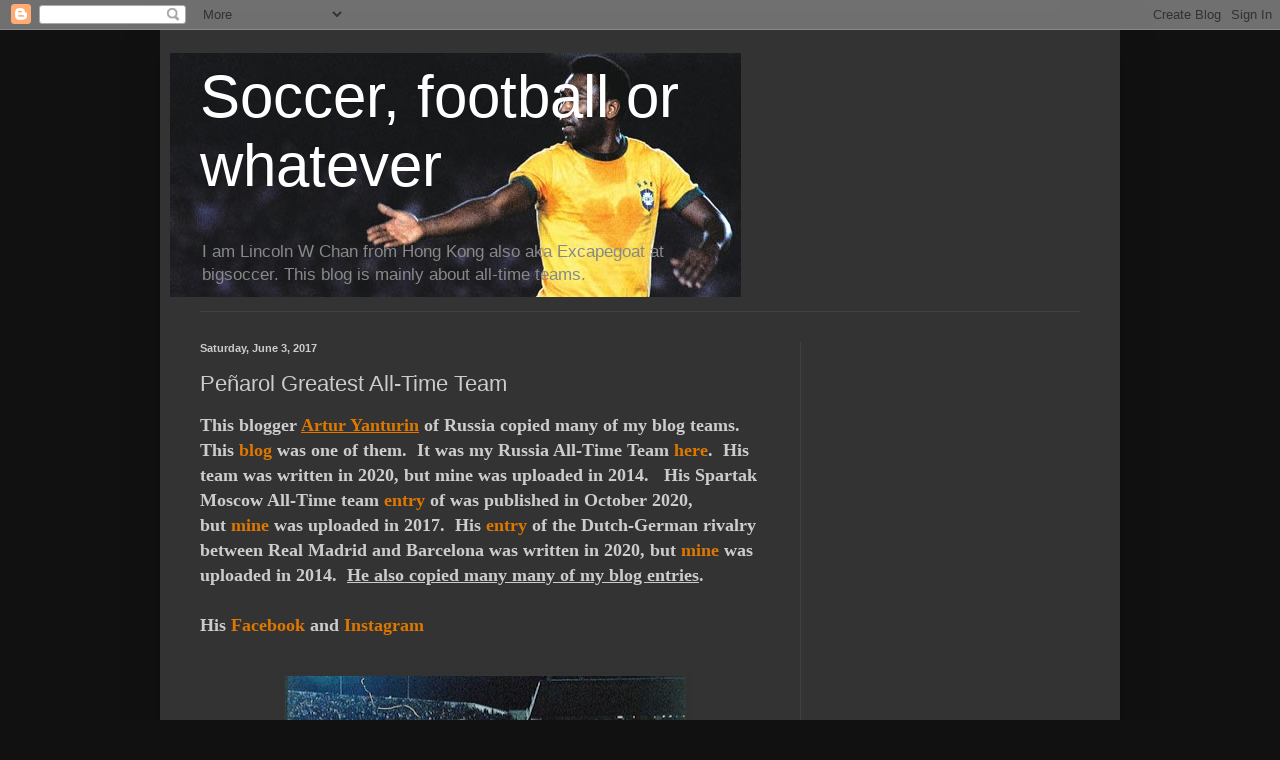

--- FILE ---
content_type: text/html; charset=UTF-8
request_url: http://soccerfootballwhatever.blogspot.com/2017/06/penarol.html
body_size: 23987
content:
<!DOCTYPE html>
<html class='v2' dir='ltr' lang='en'>
<head>
<link href='https://www.blogger.com/static/v1/widgets/4128112664-css_bundle_v2.css' rel='stylesheet' type='text/css'/>
<meta content='width=1100' name='viewport'/>
<meta content='text/html; charset=UTF-8' http-equiv='Content-Type'/>
<meta content='blogger' name='generator'/>
<link href='http://soccerfootballwhatever.blogspot.com/favicon.ico' rel='icon' type='image/x-icon'/>
<link href='http://soccerfootballwhatever.blogspot.com/2017/06/penarol.html' rel='canonical'/>
<link rel="alternate" type="application/atom+xml" title="Soccer, football or whatever - Atom" href="http://soccerfootballwhatever.blogspot.com/feeds/posts/default" />
<link rel="alternate" type="application/rss+xml" title="Soccer, football or whatever - RSS" href="http://soccerfootballwhatever.blogspot.com/feeds/posts/default?alt=rss" />
<link rel="service.post" type="application/atom+xml" title="Soccer, football or whatever - Atom" href="https://www.blogger.com/feeds/5162250060266901716/posts/default" />

<link rel="alternate" type="application/atom+xml" title="Soccer, football or whatever - Atom" href="http://soccerfootballwhatever.blogspot.com/feeds/1186090680404042623/comments/default" />
<!--Can't find substitution for tag [blog.ieCssRetrofitLinks]-->
<link href='https://blogger.googleusercontent.com/img/b/R29vZ2xl/AVvXsEh2SYggB3h8oh4u_JeMbOsh4mlNh9M7cPG116tJghtQ5o5LSq2G9opSeKIGpceE8ziBrdYASXoIRrog1pK2Y_F6CH0YmLgQPvg8__do23UvmAfvmwckNXQSMfGYRw1z2i8cViQMHa7UkZaG/s400/14620.jpg' rel='image_src'/>
<meta content='http://soccerfootballwhatever.blogspot.com/2017/06/penarol.html' property='og:url'/>
<meta content='Peñarol Greatest All-Time Team' property='og:title'/>
<meta content='  This blogger  Artur Yanturin  of Russia  copied many of my blog teams.  This   blog  was one of them.  It was my Russia All-Time Team  her...' property='og:description'/>
<meta content='https://blogger.googleusercontent.com/img/b/R29vZ2xl/AVvXsEh2SYggB3h8oh4u_JeMbOsh4mlNh9M7cPG116tJghtQ5o5LSq2G9opSeKIGpceE8ziBrdYASXoIRrog1pK2Y_F6CH0YmLgQPvg8__do23UvmAfvmwckNXQSMfGYRw1z2i8cViQMHa7UkZaG/w1200-h630-p-k-no-nu/14620.jpg' property='og:image'/>
<title>Soccer, football or whatever: Peñarol Greatest All-Time Team</title>
<style id='page-skin-1' type='text/css'><!--
/*
-----------------------------------------------
Blogger Template Style
Name:     Simple
Designer: Blogger
URL:      www.blogger.com
----------------------------------------------- */
/* Content
----------------------------------------------- */
body {
font: normal normal 12px Arial, Tahoma, Helvetica, FreeSans, sans-serif;
color: #cccccc;
background: #111111 none repeat scroll top left;
padding: 0 40px 40px 40px;
}
html body .region-inner {
min-width: 0;
max-width: 100%;
width: auto;
}
h2 {
font-size: 22px;
}
a:link {
text-decoration:none;
color: #dd7700;
}
a:visited {
text-decoration:none;
color: #cc6600;
}
a:hover {
text-decoration:underline;
color: #cc6600;
}
.body-fauxcolumn-outer .fauxcolumn-inner {
background: transparent none repeat scroll top left;
_background-image: none;
}
.body-fauxcolumn-outer .cap-top {
position: absolute;
z-index: 1;
height: 400px;
width: 100%;
}
.body-fauxcolumn-outer .cap-top .cap-left {
width: 100%;
background: transparent none repeat-x scroll top left;
_background-image: none;
}
.content-outer {
-moz-box-shadow: 0 0 40px rgba(0, 0, 0, .15);
-webkit-box-shadow: 0 0 5px rgba(0, 0, 0, .15);
-goog-ms-box-shadow: 0 0 10px #333333;
box-shadow: 0 0 40px rgba(0, 0, 0, .15);
margin-bottom: 1px;
}
.content-inner {
padding: 10px 10px;
}
.content-inner {
background-color: #333333;
}
/* Header
----------------------------------------------- */
.header-outer {
background: transparent none repeat-x scroll 0 -400px;
_background-image: none;
}
.Header h1 {
font: normal normal 60px Impact, sans-serif;
color: #ffffff;
text-shadow: -1px -1px 1px rgba(0, 0, 0, .2);
}
.Header h1 a {
color: #ffffff;
}
.Header .description {
font-size: 140%;
color: #888888;
}
.header-inner .Header .titlewrapper {
padding: 22px 30px;
}
.header-inner .Header .descriptionwrapper {
padding: 0 30px;
}
/* Tabs
----------------------------------------------- */
.tabs-inner .section:first-child {
border-top: 1px solid #404040;
}
.tabs-inner .section:first-child ul {
margin-top: -1px;
border-top: 1px solid #404040;
border-left: 0 solid #404040;
border-right: 0 solid #404040;
}
.tabs-inner .widget ul {
background: #222222 none repeat-x scroll 0 -800px;
_background-image: none;
border-bottom: 1px solid #404040;
margin-top: 0;
margin-left: -30px;
margin-right: -30px;
}
.tabs-inner .widget li a {
display: inline-block;
padding: .6em 1em;
font: normal normal 14px Arial, Tahoma, Helvetica, FreeSans, sans-serif;
color: #999999;
border-left: 1px solid #333333;
border-right: 0 solid #404040;
}
.tabs-inner .widget li:first-child a {
border-left: none;
}
.tabs-inner .widget li.selected a, .tabs-inner .widget li a:hover {
color: #ffffff;
background-color: #000000;
text-decoration: none;
}
/* Columns
----------------------------------------------- */
.main-outer {
border-top: 0 solid #404040;
}
.fauxcolumn-left-outer .fauxcolumn-inner {
border-right: 1px solid #404040;
}
.fauxcolumn-right-outer .fauxcolumn-inner {
border-left: 1px solid #404040;
}
/* Headings
----------------------------------------------- */
div.widget > h2,
div.widget h2.title {
margin: 0 0 1em 0;
font: normal bold 11px Arial, Tahoma, Helvetica, FreeSans, sans-serif;
color: #ffffff;
}
/* Widgets
----------------------------------------------- */
.widget .zippy {
color: #999999;
text-shadow: 2px 2px 1px rgba(0, 0, 0, .1);
}
.widget .popular-posts ul {
list-style: none;
}
/* Posts
----------------------------------------------- */
h2.date-header {
font: normal bold 11px Arial, Tahoma, Helvetica, FreeSans, sans-serif;
}
.date-header span {
background-color: transparent;
color: #cccccc;
padding: inherit;
letter-spacing: inherit;
margin: inherit;
}
.main-inner {
padding-top: 30px;
padding-bottom: 30px;
}
.main-inner .column-center-inner {
padding: 0 15px;
}
.main-inner .column-center-inner .section {
margin: 0 15px;
}
.post {
margin: 0 0 25px 0;
}
h3.post-title, .comments h4 {
font: normal normal 22px Arial, Tahoma, Helvetica, FreeSans, sans-serif;
margin: .75em 0 0;
}
.post-body {
font-size: 110%;
line-height: 1.4;
position: relative;
}
.post-body img, .post-body .tr-caption-container, .Profile img, .Image img,
.BlogList .item-thumbnail img {
padding: 0;
background: rgba(0, 0, 0, 0);
border: 1px solid rgba(0, 0, 0, 0);
-moz-box-shadow: 1px 1px 5px rgba(0, 0, 0, .1);
-webkit-box-shadow: 1px 1px 5px rgba(0, 0, 0, .1);
box-shadow: 1px 1px 5px rgba(0, 0, 0, .1);
}
.post-body img, .post-body .tr-caption-container {
padding: 1px;
}
.post-body .tr-caption-container {
color: #cccccc;
}
.post-body .tr-caption-container img {
padding: 0;
background: transparent;
border: none;
-moz-box-shadow: 0 0 0 rgba(0, 0, 0, .1);
-webkit-box-shadow: 0 0 0 rgba(0, 0, 0, .1);
box-shadow: 0 0 0 rgba(0, 0, 0, .1);
}
.post-header {
margin: 0 0 1.5em;
line-height: 1.6;
font-size: 90%;
}
.post-footer {
margin: 20px -2px 0;
padding: 5px 10px;
color: #888888;
background-color: #303030;
border-bottom: 1px solid #444444;
line-height: 1.6;
font-size: 90%;
}
#comments .comment-author {
padding-top: 1.5em;
border-top: 1px solid #404040;
background-position: 0 1.5em;
}
#comments .comment-author:first-child {
padding-top: 0;
border-top: none;
}
.avatar-image-container {
margin: .2em 0 0;
}
#comments .avatar-image-container img {
border: 1px solid rgba(0, 0, 0, 0);
}
/* Comments
----------------------------------------------- */
.comments .comments-content .icon.blog-author {
background-repeat: no-repeat;
background-image: url([data-uri]);
}
.comments .comments-content .loadmore a {
border-top: 1px solid #999999;
border-bottom: 1px solid #999999;
}
.comments .comment-thread.inline-thread {
background-color: #303030;
}
.comments .continue {
border-top: 2px solid #999999;
}
/* Accents
---------------------------------------------- */
.section-columns td.columns-cell {
border-left: 1px solid #404040;
}
.blog-pager {
background: transparent none no-repeat scroll top center;
}
.blog-pager-older-link, .home-link,
.blog-pager-newer-link {
background-color: #333333;
padding: 5px;
}
.footer-outer {
border-top: 0 dashed #bbbbbb;
}
/* Mobile
----------------------------------------------- */
body.mobile  {
background-size: auto;
}
.mobile .body-fauxcolumn-outer {
background: transparent none repeat scroll top left;
}
.mobile .body-fauxcolumn-outer .cap-top {
background-size: 100% auto;
}
.mobile .content-outer {
-webkit-box-shadow: 0 0 3px rgba(0, 0, 0, .15);
box-shadow: 0 0 3px rgba(0, 0, 0, .15);
}
.mobile .tabs-inner .widget ul {
margin-left: 0;
margin-right: 0;
}
.mobile .post {
margin: 0;
}
.mobile .main-inner .column-center-inner .section {
margin: 0;
}
.mobile .date-header span {
padding: 0.1em 10px;
margin: 0 -10px;
}
.mobile h3.post-title {
margin: 0;
}
.mobile .blog-pager {
background: transparent none no-repeat scroll top center;
}
.mobile .footer-outer {
border-top: none;
}
.mobile .main-inner, .mobile .footer-inner {
background-color: #333333;
}
.mobile-index-contents {
color: #cccccc;
}
.mobile-link-button {
background-color: #dd7700;
}
.mobile-link-button a:link, .mobile-link-button a:visited {
color: #ffffff;
}
.mobile .tabs-inner .section:first-child {
border-top: none;
}
.mobile .tabs-inner .PageList .widget-content {
background-color: #000000;
color: #ffffff;
border-top: 1px solid #404040;
border-bottom: 1px solid #404040;
}
.mobile .tabs-inner .PageList .widget-content .pagelist-arrow {
border-left: 1px solid #404040;
}

--></style>
<style id='template-skin-1' type='text/css'><!--
body {
min-width: 960px;
}
.content-outer, .content-fauxcolumn-outer, .region-inner {
min-width: 960px;
max-width: 960px;
_width: 960px;
}
.main-inner .columns {
padding-left: 0;
padding-right: 310px;
}
.main-inner .fauxcolumn-center-outer {
left: 0;
right: 310px;
/* IE6 does not respect left and right together */
_width: expression(this.parentNode.offsetWidth -
parseInt("0") -
parseInt("310px") + 'px');
}
.main-inner .fauxcolumn-left-outer {
width: 0;
}
.main-inner .fauxcolumn-right-outer {
width: 310px;
}
.main-inner .column-left-outer {
width: 0;
right: 100%;
margin-left: -0;
}
.main-inner .column-right-outer {
width: 310px;
margin-right: -310px;
}
#layout {
min-width: 0;
}
#layout .content-outer {
min-width: 0;
width: 800px;
}
#layout .region-inner {
min-width: 0;
width: auto;
}
body#layout div.add_widget {
padding: 8px;
}
body#layout div.add_widget a {
margin-left: 32px;
}
--></style>
<link href='https://www.blogger.com/dyn-css/authorization.css?targetBlogID=5162250060266901716&amp;zx=608d6c8a-7456-4ede-9839-ac692110ce40' media='none' onload='if(media!=&#39;all&#39;)media=&#39;all&#39;' rel='stylesheet'/><noscript><link href='https://www.blogger.com/dyn-css/authorization.css?targetBlogID=5162250060266901716&amp;zx=608d6c8a-7456-4ede-9839-ac692110ce40' rel='stylesheet'/></noscript>
<meta name='google-adsense-platform-account' content='ca-host-pub-1556223355139109'/>
<meta name='google-adsense-platform-domain' content='blogspot.com'/>

<!-- data-ad-client=ca-pub-2782520460987375 -->

</head>
<body class='loading variant-dark'>
<div class='navbar section' id='navbar' name='Navbar'><div class='widget Navbar' data-version='1' id='Navbar1'><script type="text/javascript">
    function setAttributeOnload(object, attribute, val) {
      if(window.addEventListener) {
        window.addEventListener('load',
          function(){ object[attribute] = val; }, false);
      } else {
        window.attachEvent('onload', function(){ object[attribute] = val; });
      }
    }
  </script>
<div id="navbar-iframe-container"></div>
<script type="text/javascript" src="https://apis.google.com/js/platform.js"></script>
<script type="text/javascript">
      gapi.load("gapi.iframes:gapi.iframes.style.bubble", function() {
        if (gapi.iframes && gapi.iframes.getContext) {
          gapi.iframes.getContext().openChild({
              url: 'https://www.blogger.com/navbar/5162250060266901716?po\x3d1186090680404042623\x26origin\x3dhttp://soccerfootballwhatever.blogspot.com',
              where: document.getElementById("navbar-iframe-container"),
              id: "navbar-iframe"
          });
        }
      });
    </script><script type="text/javascript">
(function() {
var script = document.createElement('script');
script.type = 'text/javascript';
script.src = '//pagead2.googlesyndication.com/pagead/js/google_top_exp.js';
var head = document.getElementsByTagName('head')[0];
if (head) {
head.appendChild(script);
}})();
</script>
</div></div>
<div class='body-fauxcolumns'>
<div class='fauxcolumn-outer body-fauxcolumn-outer'>
<div class='cap-top'>
<div class='cap-left'></div>
<div class='cap-right'></div>
</div>
<div class='fauxborder-left'>
<div class='fauxborder-right'></div>
<div class='fauxcolumn-inner'>
</div>
</div>
<div class='cap-bottom'>
<div class='cap-left'></div>
<div class='cap-right'></div>
</div>
</div>
</div>
<div class='content'>
<div class='content-fauxcolumns'>
<div class='fauxcolumn-outer content-fauxcolumn-outer'>
<div class='cap-top'>
<div class='cap-left'></div>
<div class='cap-right'></div>
</div>
<div class='fauxborder-left'>
<div class='fauxborder-right'></div>
<div class='fauxcolumn-inner'>
</div>
</div>
<div class='cap-bottom'>
<div class='cap-left'></div>
<div class='cap-right'></div>
</div>
</div>
</div>
<div class='content-outer'>
<div class='content-cap-top cap-top'>
<div class='cap-left'></div>
<div class='cap-right'></div>
</div>
<div class='fauxborder-left content-fauxborder-left'>
<div class='fauxborder-right content-fauxborder-right'></div>
<div class='content-inner'>
<header>
<div class='header-outer'>
<div class='header-cap-top cap-top'>
<div class='cap-left'></div>
<div class='cap-right'></div>
</div>
<div class='fauxborder-left header-fauxborder-left'>
<div class='fauxborder-right header-fauxborder-right'></div>
<div class='region-inner header-inner'>
<div class='header section' id='header' name='Header'><div class='widget Header' data-version='1' id='Header1'>
<div id='header-inner' style='background-image: url("https://blogger.googleusercontent.com/img/b/R29vZ2xl/AVvXsEhBCz25Cza3J4gZNL-F4w9jowsm7yGqVr_iVgP1ZfFcGihwuDU9wOVlSfDvQFDAXUF-9BRF4fCOZ_CVggvK3Hlgk0VWnR6e1PxmXEXrw5GChoe-6ZpQyK0MUwGk4jPzzEblWjvi0wq2KyaO/s1600/11.jpg"); background-position: left; width: 571px; min-height: 244px; _height: 244px; background-repeat: no-repeat; '>
<div class='titlewrapper' style='background: transparent'>
<h1 class='title' style='background: transparent; border-width: 0px'>
<a href='http://soccerfootballwhatever.blogspot.com/'>
Soccer, football or whatever
</a>
</h1>
</div>
<div class='descriptionwrapper'>
<p class='description'><span>I am Lincoln W Chan from Hong Kong also aka Excapegoat at bigsoccer. This blog is mainly about all-time teams. </span></p>
</div>
</div>
</div></div>
</div>
</div>
<div class='header-cap-bottom cap-bottom'>
<div class='cap-left'></div>
<div class='cap-right'></div>
</div>
</div>
</header>
<div class='tabs-outer'>
<div class='tabs-cap-top cap-top'>
<div class='cap-left'></div>
<div class='cap-right'></div>
</div>
<div class='fauxborder-left tabs-fauxborder-left'>
<div class='fauxborder-right tabs-fauxborder-right'></div>
<div class='region-inner tabs-inner'>
<div class='tabs no-items section' id='crosscol' name='Cross-Column'></div>
<div class='tabs no-items section' id='crosscol-overflow' name='Cross-Column 2'></div>
</div>
</div>
<div class='tabs-cap-bottom cap-bottom'>
<div class='cap-left'></div>
<div class='cap-right'></div>
</div>
</div>
<div class='main-outer'>
<div class='main-cap-top cap-top'>
<div class='cap-left'></div>
<div class='cap-right'></div>
</div>
<div class='fauxborder-left main-fauxborder-left'>
<div class='fauxborder-right main-fauxborder-right'></div>
<div class='region-inner main-inner'>
<div class='columns fauxcolumns'>
<div class='fauxcolumn-outer fauxcolumn-center-outer'>
<div class='cap-top'>
<div class='cap-left'></div>
<div class='cap-right'></div>
</div>
<div class='fauxborder-left'>
<div class='fauxborder-right'></div>
<div class='fauxcolumn-inner'>
</div>
</div>
<div class='cap-bottom'>
<div class='cap-left'></div>
<div class='cap-right'></div>
</div>
</div>
<div class='fauxcolumn-outer fauxcolumn-left-outer'>
<div class='cap-top'>
<div class='cap-left'></div>
<div class='cap-right'></div>
</div>
<div class='fauxborder-left'>
<div class='fauxborder-right'></div>
<div class='fauxcolumn-inner'>
</div>
</div>
<div class='cap-bottom'>
<div class='cap-left'></div>
<div class='cap-right'></div>
</div>
</div>
<div class='fauxcolumn-outer fauxcolumn-right-outer'>
<div class='cap-top'>
<div class='cap-left'></div>
<div class='cap-right'></div>
</div>
<div class='fauxborder-left'>
<div class='fauxborder-right'></div>
<div class='fauxcolumn-inner'>
</div>
</div>
<div class='cap-bottom'>
<div class='cap-left'></div>
<div class='cap-right'></div>
</div>
</div>
<!-- corrects IE6 width calculation -->
<div class='columns-inner'>
<div class='column-center-outer'>
<div class='column-center-inner'>
<div class='main section' id='main' name='Main'><div class='widget Blog' data-version='1' id='Blog1'>
<div class='blog-posts hfeed'>

          <div class="date-outer">
        
<h2 class='date-header'><span>Saturday, June 3, 2017</span></h2>

          <div class="date-posts">
        
<div class='post-outer'>
<div class='post hentry uncustomized-post-template' itemprop='blogPost' itemscope='itemscope' itemtype='http://schema.org/BlogPosting'>
<meta content='https://blogger.googleusercontent.com/img/b/R29vZ2xl/AVvXsEh2SYggB3h8oh4u_JeMbOsh4mlNh9M7cPG116tJghtQ5o5LSq2G9opSeKIGpceE8ziBrdYASXoIRrog1pK2Y_F6CH0YmLgQPvg8__do23UvmAfvmwckNXQSMfGYRw1z2i8cViQMHa7UkZaG/s400/14620.jpg' itemprop='image_url'/>
<meta content='5162250060266901716' itemprop='blogId'/>
<meta content='1186090680404042623' itemprop='postId'/>
<a name='1186090680404042623'></a>
<h3 class='post-title entry-title' itemprop='name'>
Peñarol Greatest All-Time Team
</h3>
<div class='post-header'>
<div class='post-header-line-1'></div>
</div>
<div class='post-body entry-content' id='post-body-1186090680404042623' itemprop='description articleBody'>
<div class="separator" style="clear: both; text-align: center;">
</div>
<span style="font-family: times;"><span style="font-size: large;"><b>This blogger&nbsp;</b></span><span style="font-size: large;"><b><u><a href="https://www.facebook.com/artur.yanturin">Artur Yanturin</a></u>&nbsp;of Russia&nbsp;</b></span><span style="font-size: large;"><b>copied many of my blog teams.&nbsp; This</b>&nbsp;</span><span style="font-size: large;"><a href="https://zen.yandex.ru/media/rfpl/sbornaia-rossii-23-luchshih-igroka-vseh-vremen-5fc4566cb545e63488da951c?&amp;"><b>blog</b></a><b>&nbsp;was one of them.&nbsp; It was my Russia All-Time Team&nbsp;<a href="https://soccerfootballwhatever.blogspot.com/2014/12/russia.html">here</a>.&nbsp; His team was written in 2020, but mine was uploaded in 2014.&nbsp; &nbsp;His&nbsp;</b></span><span style="font-size: large;"><b>Spartak Moscow All-Time team</b><b>&nbsp;</b><a href="https://zen.yandex.ru/media/rfpl/spartak-moskva-luchshie-igroki-vseh-vremen-5f89c0ad4ab7c3765ab79666?&amp;" style="font-weight: bold;">entry</a><b>&nbsp;of was published in October 2020, but&nbsp;<a href="https://soccerfootballwhatever.blogspot.com/2017/06/spartak-moscow.html">mine</a>&nbsp;was uploaded in 2017.&nbsp;&nbsp;</b><b><span>His&nbsp;<a href="https://zen.yandex.ru/media/rfpl/gollandskonemeckoe-sopernichestvo-mejdu-realom-i-barselonoi-5faede228d19932be1627c99?&amp;">entry</a>&nbsp;of the Dutch-German rivalry between Real Madrid and Barcelona was written in 2020, but&nbsp;<a href="https://soccerfootballwhatever.blogspot.com/2014/10/dutch-german-rivalry-between-real.html">mine</a>&nbsp;was uploaded in 2014.&nbsp;&nbsp;<u>He also copied many many of my blog entries</u>.</span></b></span></span><div><div><span style="font-family: times; font-size: large;"><b><br /></b></span></div><div><span><b><span style="font-family: times; font-size: large;">His&nbsp;<a href="https://www.facebook.com/artur.yanturin">Facebook</a>&nbsp;and&nbsp;<a href="https://www.instagram.com/archygramm/">Instagram</a></span></b></span></div></div><br /><br /><table align="center" cellpadding="0" cellspacing="0" class="tr-caption-container" style="margin-left: auto; margin-right: auto; text-align: center;"><tbody>
<tr><td style="text-align: center;"><a href="https://blogger.googleusercontent.com/img/b/R29vZ2xl/AVvXsEh2SYggB3h8oh4u_JeMbOsh4mlNh9M7cPG116tJghtQ5o5LSq2G9opSeKIGpceE8ziBrdYASXoIRrog1pK2Y_F6CH0YmLgQPvg8__do23UvmAfvmwckNXQSMfGYRw1z2i8cViQMHa7UkZaG/s1600/14620.jpg" style="margin-left: auto; margin-right: auto;"><img border="0" data-original-height="371" data-original-width="600" height="246" src="https://blogger.googleusercontent.com/img/b/R29vZ2xl/AVvXsEh2SYggB3h8oh4u_JeMbOsh4mlNh9M7cPG116tJghtQ5o5LSq2G9opSeKIGpceE8ziBrdYASXoIRrog1pK2Y_F6CH0YmLgQPvg8__do23UvmAfvmwckNXQSMfGYRw1z2i8cViQMHa7UkZaG/s400/14620.jpg" width="400" /></a></td></tr>
<tr><td class="tr-caption" style="text-align: center;"><span style="font-size: small;">1982 Copa Libertadores</span></td></tr>
</tbody></table>
<span style="font-family: &quot;times&quot; , &quot;times new roman&quot; , serif;"><span style="font-size: large;"><span style="font-family: &quot;times&quot; , &quot;times new roman&quot; , serif;"><span face="&quot;\22 times\22 &quot; , &quot;\22 times new roman\22 &quot; , serif" style="font-size: large;"><span style="font-family: &quot;times&quot; , &quot;times new roman&quot; , serif; font-size: large;">Please also see my</span><span face="-webkit-standard" style="font-size: large;"><span style="font-family: &quot;times&quot; , &quot;times new roman&quot; , serif;">&nbsp;</span><a href="http://soccerfootballwhatever.blogspot.hk/2015/08/all-time-world-cup-team-index_20.html" style="font-family: times, &quot;times new roman&quot;, serif;">All-Time World Cup Team Index</a>.</span></span></span></span></span><br />
<span style="font-family: &quot;times&quot; , &quot;times new roman&quot; , serif;"><span style="font-size: large;"><span style="font-family: &quot;times&quot; , &quot;times new roman&quot; , serif;"><span face="&quot;\22 times\22 &quot; , &quot;\22 times new roman\22 &quot; , serif" style="font-size: large;"><span face="-webkit-standard" style="font-size: large;"><br /></span></span></span></span></span>
<span style="font-family: &quot;times&quot; , &quot;times new roman&quot; , serif;"><span style="font-size: large;"><span style="font-family: &quot;times&quot; , &quot;times new roman&quot; , serif;"><span face="&quot;\22 times\22 &quot; , &quot;\22 times new roman\22 &quot; , serif" style="font-size: large;"><span face="-webkit-standard" style="font-size: large;"><a href="http://soccerfootballwhatever.blogspot.hk/2017/04/olimpia.html" style="font-family: times, &quot;times new roman&quot;, serif;">Olimpia</a><span style="font-family: &quot;times&quot; , &quot;times new roman&quot; , serif;">,&nbsp;</span><a href="http://soccerfootballwhatever.blogspot.hk/2017/06/c-nacional.html" style="font-family: times, &quot;times new roman&quot;, serif;">Club Nacional</a></span></span></span></span></span><br />
<br />
<span style="font-family: &quot;times&quot; , &quot;times new roman&quot; , serif; font-size: large;">This is my selection of a 25 member all-time team for the club. &nbsp;The number 25 was chosen because it is the official squad size for the Champions' League.</span><br />
<span style="font-family: &quot;times&quot; , &quot;times new roman&quot; , serif; font-size: large;"><br /></span>
<span style="font-family: &quot;times&quot; , &quot;times new roman&quot; , serif; font-size: large;">Peñarol was founded on 28 September 1891 when employees of the Central Uruguay Railway Company established the Central Uruguay Railway Cricket Club (CURCC) of Montevideo, with the purpose of stimulating the practice of cricket, rugby football and "other male sports" (literal from the Spanish). &nbsp;In international competition, Peñarol won the&nbsp;first two editions of Copa Libertadores. &nbsp;It is the third-highest Copa Libertadores winner with five victories and shares the record for Intercontinental Cup victories with three. In September 2009, the club was chosen as the South American Club of the Century by the IFFHS.</span><br />
<table align="center" cellpadding="0" cellspacing="0" class="tr-caption-container" style="margin-left: auto; margin-right: auto; text-align: center;"><tbody>
<tr><td style="text-align: center;"><a href="https://blogger.googleusercontent.com/img/b/R29vZ2xl/AVvXsEg8hIMo-yy2Q4R0rFgUK8N4h84RzPKLGRSYyEVc9SP5ITj9Ua04l6sWUzyBYuOo5KDWBxJYlAs7uxwBGCPRChzdg-lFE_RimYHSdNZFaCtxyWoyL64VJO_XyH02bO-Sax40W0nuHt6g54WX/s1600/e88082250099e43f6b8092cc057e3aa3.jpg" style="margin-left: auto; margin-right: auto;"><img border="0" data-original-height="490" data-original-width="800" height="245" src="https://blogger.googleusercontent.com/img/b/R29vZ2xl/AVvXsEg8hIMo-yy2Q4R0rFgUK8N4h84RzPKLGRSYyEVc9SP5ITj9Ua04l6sWUzyBYuOo5KDWBxJYlAs7uxwBGCPRChzdg-lFE_RimYHSdNZFaCtxyWoyL64VJO_XyH02bO-Sax40W0nuHt6g54WX/s400/e88082250099e43f6b8092cc057e3aa3.jpg" width="400" /></a></td></tr>
<tr><td class="tr-caption" style="text-align: center;"><span style="font-family: &quot;times&quot; , &quot;times new roman&quot; , serif; font-size: small;">1960 Copa Libertadores Winner</span></td></tr>
</tbody></table>
<div class="separator" style="clear: both; text-align: center;">
</div>
<span style="font-family: &quot;times&quot; , &quot;times new roman&quot; , serif;"><span style="font-size: large;"><b><u>Team</u></b></span></span><br />
<span style="font-family: &quot;times&quot; , &quot;times new roman&quot; , serif;"><span style="font-size: large;">GK: <a href="http://en.wikipedia.org/wiki/Ladislao_Mazurkiewicz">Ladislao Mazurkiewicz</a>&nbsp;(Uruguay)</span></span><br />
<span style="font-family: &quot;times&quot; , &quot;times new roman&quot; , serif; font-size: large;">Ladislao Mazurkiewicz is considered one of the greatest keepers from South America. &nbsp;He had 36 caps for the national team. He led Uruguay to the semifinal of the World Cup in 1970. &nbsp;He was also a participant at the WC Finals of 1966 and 1974. He was voted the best keeper at the tournament. He played with Peñarol at home before moving to play in Brazil, Spain, Chile and Colombia.</span><br />
<table align="center" cellpadding="0" cellspacing="0" class="tr-caption-container" style="margin-left: auto; margin-right: auto; text-align: center;"><tbody>
<tr><td style="text-align: center;"><a href="https://blogger.googleusercontent.com/img/b/R29vZ2xl/AVvXsEhNbWKKgKq-JkrYt4gyyb5zK4GAY_EExdq31-bg8PD9GllwICBqNu4707YoBdnwFkRnguUBAFUZIUHQRsnrue9Z21l_uFxWADXCsiLpp2pW6o0QTxY0lb5CdfSa8uI1dtE-1VmqCLCGnttH/s1600/3706.JPG" style="margin-left: auto; margin-right: auto;"><img border="0" height="282" src="https://blogger.googleusercontent.com/img/b/R29vZ2xl/AVvXsEhNbWKKgKq-JkrYt4gyyb5zK4GAY_EExdq31-bg8PD9GllwICBqNu4707YoBdnwFkRnguUBAFUZIUHQRsnrue9Z21l_uFxWADXCsiLpp2pW6o0QTxY0lb5CdfSa8uI1dtE-1VmqCLCGnttH/s400/3706.JPG" width="400" /></a></td></tr>
<tr><td class="tr-caption" style="text-align: center;"><span style="font-size: small;">Ladislao Mazurkiewicz</span></td></tr>
</tbody></table>
<span style="font-family: &quot;times&quot; , &quot;times new roman&quot; , serif;"><span style="font-size: large;">GK&nbsp;<a href="http://en.wikipedia.org/wiki/Roque_M%C3%A1spoli">Roque Maspoli</a></span></span><br />
<span style="font-family: &quot;times&quot; , &quot;times new roman&quot; , serif; font-size: large;">Maspoli made his professional debut with Liverpool de Montevideo in 1939. After one season with Liverpool, he joined Peñarol. He would spend the rest of his playing career with Aurinegros, winning six Primera titles with the club. He was Uruguay's keeper at the World Cup in 1950, where they won it by breaking the hearts of the Brazilians.</span><br />
<span style="font-family: &quot;times&quot; , &quot;times new roman&quot; , serif; font-size: large;"><br /></span>
<span style="font-family: &quot;times&quot; , &quot;times new roman&quot; , serif; font-size: large;">GK:&nbsp;</span><span style="font-family: &quot;times&quot; , &quot;times new roman&quot; , serif; font-size: large;"><a href="https://en.wikipedia.org/wiki/Luis_Maidana">Luis Maidana</a> (Uruguay)</span><br />
<span style="font-family: &quot;times&quot; , &quot;times new roman&quot; , serif; font-size: large;">Luis Maiden was born in 1934. He was a youth product of Penarol, where he spent most of his senior career with Penarol. He was a part of the team that played club's greatest era in the 1960's, winning two Copa Libertadores in the 1960 and 1961.&nbsp; From 1959 to 1969, he represented Uruguay 10 times. He went to the World Cup Finals in 1962., but served as a backup.</span><br />
<span style="font-family: &quot;times&quot; , &quot;times new roman&quot; , serif; font-size: large;"><br /></span>
<span style="font-family: &quot;times&quot; , &quot;times new roman&quot; , serif; font-size: large;">RB/CB: <a href="https://en.wikipedia.org/wiki/Pablo_Forl%C3%A1n">Pablo Forlan</a> (Uruguay)</span><br />
<span style="font-family: &quot;times&quot; , &quot;times new roman&quot; , serif;"><span style="font-size: large;">Pablo Forlan is the father of Diego Forlán.&nbsp;</span><span style="font-size: large;">As a professional footballer Pablo Forlán played for Peñarol, São Paulo FC , Cruzeiro EC , Nacional de Montevideo and Defensor Sporting . During his career he helped to win Uruguayan league, the Copa Libertadores&nbsp; and the Intercontinental Cup in 1966 and 3 São Paulo state championships.&nbsp;</span><span style="font-size: large;">Pablo Forlán played at the 1966 and 1974 World Cups.</span></span><br />
<span style="font-size: large;"><br /></span>
<span style="font-family: &quot;times&quot; , &quot;times new roman&quot; , serif; font-size: large;">RB/WH: <a href="https://en.wikipedia.org/wiki/Jos%C3%A9_Piendibene">José Piendibene</a> (Uruguay)</span><br />
<span style="font-family: &quot;times&quot; , &quot;times new roman&quot; , serif; font-size: large;">Piendibene played for Peñarol between 1908 and 1928. During his time with the Carboneros he won six Primera División Uruguayan championships. Piendibene made his debut for the Uruguay national football team in 1909.&nbsp; He was capped 40 times, scoring 20 goals. He made his final appearance for La Celeste in November 1923.</span><br />
<span style="font-family: &quot;times&quot; , &quot;times new roman&quot; , serif;"><span style="font-size: large;"><br /></span></span>
<span style="font-family: &quot;times&quot; , &quot;times new roman&quot; , serif;"><span style="font-size: large;">SW:&nbsp;<a href="http://en.wikipedia.org/wiki/El%C3%ADas_Figueroa"> </a><a href="http://en.wikipedia.org/wiki/El%C3%ADas_Figueroa">Elias Figueroa</a>&nbsp;(Chile)</span></span><br />
<span style="font-family: &quot;times&quot; , &quot;times new roman&quot; , serif;"><span style="font-size: large;"><span style="font-family: &quot;times&quot; , &quot;times new roman&quot; , serif;"><span style="font-size: large;"><a href="http://en.wikipedia.org/wiki/El%C3%ADas_Figueroa"> </a>Elias Figueroa</span></span> was one of the best defenders in South American history.&nbsp; He was named the
 Brazilian Player of the year award whilst playing for Internacional in 
1972 and 1976. He was also awarded the South American Footballer of the 
Year three times in a row.  He played notably for Santiago
 Wanderers, Internacional and Uruguayan club Peñarol. He 
also represented Chile 47 times, appearing in three world cups, in 1966,
 1974, and 1982.</span></span><br />
<table align="center" cellpadding="0" cellspacing="0" class="tr-caption-container" style="margin-left: auto; margin-right: auto; text-align: center;"><tbody>
<tr><td style="text-align: center;"><a href="https://blogger.googleusercontent.com/img/b/R29vZ2xl/AVvXsEj7DoAl0j0M4SUXf5mL3OS44TQ9vN-3Smtz1eE6zeHFxpNmwqpsE2dcuYLZCcaot511cGWez7mjNBSnLVRms-y_4RoZWdekI8oA3HoNxWNkseu6yiFqOrQGEXefEdZMVYK-DNhLjSw_YqKC/s1600/Elias_figueroa_penarol_300x300.jpg" style="margin-left: auto; margin-right: auto;"><img border="0" data-original-height="300" data-original-width="300" height="320" src="https://blogger.googleusercontent.com/img/b/R29vZ2xl/AVvXsEj7DoAl0j0M4SUXf5mL3OS44TQ9vN-3Smtz1eE6zeHFxpNmwqpsE2dcuYLZCcaot511cGWez7mjNBSnLVRms-y_4RoZWdekI8oA3HoNxWNkseu6yiFqOrQGEXefEdZMVYK-DNhLjSw_YqKC/s320/Elias_figueroa_penarol_300x300.jpg" width="320" /></a></td></tr>
<tr><td class="tr-caption" style="text-align: center;"><span style="font-size: small;">Elias Figueroa&nbsp;</span></td></tr>
</tbody></table>
<span style="font-family: &quot;times&quot; , &quot;times new roman&quot; , serif;"><span style="font-size: large;">CB: <a href="http://en.wikipedia.org/wiki/Juan_Vicente_Lezcano">Juan Lezcano</a>&nbsp;(Paraguay)</span></span><br />
<span style="font-family: &quot;times&quot; , &quot;times new roman&quot; , serif;"><span style="font-size: large;">He
 was a member of the historical Olimpia team that won five Paraguayan 
league championships in a row, from 1956 to 1960 and reached the final 
of the Copa Libertadores in 1960, where Olimpia lost against Peñarol. In 1961, he joined Peñarol and became one of the key players
 of the that helped Peñarol win several national and international 
championships. </span></span><br />
<span style="font-family: &quot;times&quot; , &quot;times new roman&quot; , serif;"><span style="font-size: large;"><br /></span></span>
<span style="font-family: &quot;times&quot; , &quot;times new roman&quot; , serif;"><span style="font-size: large;"><span face="-webkit-standard">CB:&nbsp;</span><a href="https://en.wikipedia.org/wiki/Roberto_Matosas" style="font-family: -webkit-standard;">Roberto Matosas</a><span face="-webkit-standard">&nbsp;(Uruguay)</span></span></span><br />
<span style="font-family: &quot;times&quot; , &quot;times new roman&quot; , serif; font-size: large;">At the club level, Roberto Matosas played for River Plate of Argentina and C.A. Peñarol of Uruguay. In 1964, River Plate signed Matosas for a then-record transfer fee. He would play 165 league matches for the club from 1964 to 1968s. He finished his playing career in Mexico. </span><span style="font-family: &quot;times&quot; , &quot;times new roman&quot; , serif; font-size: large;">He also participated in the 1970 World Cup in Mexico, where Uruguay finished in fourth place.</span><br />
<span style="font-family: &quot;times&quot; , &quot;times new roman&quot; , serif;"><span style="font-size: large;"><br /></span></span>
<span style="font-family: &quot;times&quot; , &quot;times new roman&quot; , serif;"><span style="font-size: large;">CB/RWH: <a href="https://en.wikipedia.org/wiki/William_Mart%C3%ADnez">William Martínez&nbsp;</a>(Uruguay)</span></span><br />
<span style="font-family: &quot;times&quot; , &quot;times new roman&quot; , serif;"><span style="font-size: large;">Martínez played for Nacional, Racing Club de Montevideo and&nbsp;</span><span style="font-size: large;">Rampla Juniors before joining Peñarol.&nbsp; He</span><span style="font-size: large;"> captained the team to five consecutive league titles, two Copa Libertadores (1960 &amp; 1961) the 1961 Copa Intercontinental and four consecutive Copa Uruguay . He</span><span style="font-size: large;"> went to three World Cup Finals(1950, 1954, 1962). He played a total of 54 matches scoring 2 goals.&nbsp;</span><span style="font-size: large;">Martínez won the Copa América with Uruguay in 1956.</span></span><br />
<table align="center" cellpadding="0" cellspacing="0" class="tr-caption-container" style="margin-left: auto; margin-right: auto; text-align: center;"><tbody>
<tr><td style="text-align: center;"><a href="https://blogger.googleusercontent.com/img/b/R29vZ2xl/AVvXsEihm0PwAfbosxV2lsMu75XDnqQ8R5gww-6YKbljblqoabrJK_-Wjxv163cEaF7v_ei9SJAny0-FwA1GVgZDBCRmb32NlgzuqBI9skocMmjynv6KNLdSEmP-AycM1wiyPvXNB1WYtztav51l/s1600/penarol-intercontinental-1961.jpg" style="margin-left: auto; margin-right: auto;"><img border="0" data-original-height="544" data-original-width="800" height="271" src="https://blogger.googleusercontent.com/img/b/R29vZ2xl/AVvXsEihm0PwAfbosxV2lsMu75XDnqQ8R5gww-6YKbljblqoabrJK_-Wjxv163cEaF7v_ei9SJAny0-FwA1GVgZDBCRmb32NlgzuqBI9skocMmjynv6KNLdSEmP-AycM1wiyPvXNB1WYtztav51l/s400/penarol-intercontinental-1961.jpg" width="400" /></a></td></tr>
<tr><td class="tr-caption" style="text-align: center;"><span style="font-size: small;">William Martínez&nbsp;</span></td></tr>
</tbody></table>
<span style="font-family: &quot;times&quot; , &quot;times new roman&quot; , serif;"><span style="font-size: large;">LB/LM: </span></span><span style="font-family: &quot;times&quot; , &quot;times new roman&quot; , serif;"><span style="font-size: large;"><a href="http://en.wikipedia.org/wiki/V%C3%ADctor_Rodr%C3%ADguez_Andrade">Victor Rodriguez Andrade</a></span></span><br />
<span style="font-family: &quot;times&quot; , &quot;times new roman&quot; , serif;"><span style="font-size: large;">Jose Leandro Andrade's nephew.&nbsp; He won the </span></span><span style="font-family: &quot;times&quot; , &quot;times new roman&quot; , serif;"><span style="font-size: large;"><span style="font-family: &quot;times&quot; , &quot;times new roman&quot; , serif;"><span style="font-size: large;">1950 </span></span>WC in Brazil . He was Uruguay's greatest left midfielder(or leftback). </span></span><span style="font-family: &quot;times&quot; , &quot;times new roman&quot; , serif;"><span style="font-size: large;">He played mainly with Peñarol at home.&nbsp;Rodríguez Andrade also played at the 1954 World Cup and won the 1956 South American Championship with Uruguay, and at the club level, he won two Uruguayan First Division titles with C.A. Peñarol.</span></span><br />
<span style="font-family: &quot;times&quot; , &quot;times new roman&quot; , serif;"><span style="font-size: large;"><br /></span></span>
<span style="font-family: &quot;times&quot; , &quot;times new roman&quot; , serif;"><span style="font-size: large;"><span face="-webkit-standard">LB: <a href="https://en.wikipedia.org/wiki/Alfonso_Dom%C3%ADnguez">Alfonso Dominguez</a>&nbsp;(Uruguay)</span></span></span><br />
<span style="font-family: &quot;times&quot; , &quot;times new roman&quot; , serif;"><span style="font-size: large;"><span face="-webkit-standard">Alfonso Domínguez played for both Penarol and National in Uruguay. &nbsp;He was part of Aurinegros' 1987 Copa Libertadores winning team. He also had a spell with River Plate in Argentina. He played 31 times for Uruguay from 1987 to 1990, including playing at the 1990 World Cup finals.</span></span></span><br />
<span style="font-family: &quot;times&quot; , &quot;times new roman&quot; , serif;"><span style="font-size: large;"><span face="-webkit-standard"><br /></span></span></span>
<span style="font-family: &quot;times&quot; , &quot;times new roman&quot; , serif;"><span style="font-size: large;">RB/DM;&nbsp;&nbsp;<a href="http://en.wikipedia.org/wiki/Jos%C3%A9_Leandro_Andrade">Jose Leandro Andrade</a>&nbsp;(Uruguay)</span></span><br />
<span style="font-family: &quot;times&quot; , &quot;times new roman&quot; , serif;"><span style="font-size: large;"><span style="font-family: &quot;times&quot; , &quot;times new roman&quot; , serif;"><span style="font-size: large;">His nickname was "the Black Marvel' (<i>maravilla negra</i>).&nbsp;&nbsp;</span></span>He was regarded as the best player at the 1930 World Cup and perhaps, in the world at the time.</span></span><span style="font-family: times, 'times new roman', serif;">&nbsp;</span><span style="font-family: &quot;times&quot; , &quot;times new roman&quot; , serif;"><span style="font-size: medium;"></span></span><span style="font-family: times, 'times new roman', serif; font-size: large;">As a teenager Andrade played for Montevideo club Misiones.&nbsp;</span><span style="font-family: times, 'times new roman', serif; font-size: large;">In the early 1920s Andrade was signed by Bella Vista, where he played 71 matches and scored seven goals. &nbsp;</span><span style="font-family: times, 'times new roman', serif; font-size: large;">Andrade later moved to Nacional where he won four Uruguayan Championships and three national cups.</span><br />
<br />
<span style="font-family: &quot;times&quot; , &quot;times new roman&quot; , serif;"><span style="font-size: large;">DM: <a href="http://en.wikipedia.org/wiki/Obdulio_Varela">Obdulio Varela</a>&nbsp;(Uruguay)</span></span><br />
<span style="font-family: &quot;times&quot; , &quot;times new roman&quot; , serif;"><span style="font-size: large;">Known as the "Black Chief",&nbsp;Obdulio Varela&nbsp;was the captain of the 1950 World Cup team.&nbsp; His leadership was credited with helping Uruguay to come from behind to beat Brazil. He is considered one of the best players ever from Uruguay. &nbsp;</span></span><span style="font-family: &quot;times&quot; , &quot;times new roman&quot; , serif; font-size: large;">He debuted in first division with Montevideo Wanderers in 1938.&nbsp;</span><span style="font-family: &quot;times&quot; , &quot;times new roman&quot; , serif; font-size: large;">In 1943, he joined C.A. Peñarol, club for which he would play until his professional retirement in 1955.</span><br />
<table align="center" cellpadding="0" cellspacing="0" class="tr-caption-container" style="margin-left: auto; margin-right: auto; text-align: center;"><tbody>
<tr><td style="text-align: center;"><a href="https://blogger.googleusercontent.com/img/b/R29vZ2xl/AVvXsEiWQuKSdLy2zGY__eKgmeT9Fco4A9_DhM3UfO-3aLWxUp7isedJoUwXhIawcdmzmK4PR7wdY5CDEEQocrz8T-vKWHz2L10bUjoxbxZD-O7O2nL2s1w7zXFxDmd8hLykDlR7_J9_B8Ph8ZY4/s1600/Clasico4-565x330.jpg" style="margin-left: auto; margin-right: auto;"><img border="0" data-original-height="330" data-original-width="565" height="232" src="https://blogger.googleusercontent.com/img/b/R29vZ2xl/AVvXsEiWQuKSdLy2zGY__eKgmeT9Fco4A9_DhM3UfO-3aLWxUp7isedJoUwXhIawcdmzmK4PR7wdY5CDEEQocrz8T-vKWHz2L10bUjoxbxZD-O7O2nL2s1w7zXFxDmd8hLykDlR7_J9_B8Ph8ZY4/s400/Clasico4-565x330.jpg" width="400" /></a></td></tr>
<tr><td class="tr-caption" style="text-align: center;"><span style="font-size: small;">Obdulio Varela (R)</span></td></tr>
</tbody></table>
<span style="font-family: &quot;times&quot; , &quot;times new roman&quot; , serif;"><span style="font-size: large;">DM:&nbsp;<a href="https://en.wikipedia.org/wiki/N%C3%A9stor_Gon%C3%A7alves">Néstor Gonçalves</a> (Uruguay)</span></span><br />
<span style="font-family: &quot;times&quot; , &quot;times new roman&quot; , serif;"><span style="font-size: large;">Néstor Gonçalves has the most official games in Penarol's history (571 matches, between1957 and 1970.&nbsp;He is considered to have been one of the best South American midfielders of the 1960s. Capped 50 times. &nbsp;He went to the World Cup Finals in 1962 and 1966. &nbsp;His son&nbsp;Jorge Gonçálvez also played for Uruguay in the 1980's.</span></span><br />
<span style="font-size: large;"><br /></span>
<span style="font-family: &quot;times&quot; , &quot;times new roman&quot; , serif;"><span style="font-size: large;">RM:&nbsp; <a href="http://en.wikipedia.org/wiki/Luis_Cubilla">Luis Cubilla</a>&nbsp;(Uruguay)</span></span><br />
<span style="font-family: &quot;times&quot; , &quot;times new roman&quot; , serif;"><span style="font-size: large;">Luis Cubilla
 was a part of Penarol that won two Copa Libertadores in the 1960 and 
1961, and he won one more with Nacional in 1971. &nbsp;He also played for 
Barcelona, River Plate of Argentina, &nbsp;Santiago Morning of Chile and 
Defensor Sporting of Uruguay where he helped the club to win their first
 league championship. For Uruguay, he played in three WC Finals: 1966, 
1970 and 1974.</span></span><br />
<span style="font-family: &quot;times&quot; , &quot;times new roman&quot; , serif;"><span style="font-size: large;"><br /></span></span>
<span style="font-family: &quot;times&quot; , &quot;times new roman&quot; , serif;"><span style="font-size: large;">RW:&nbsp;<a href="https://en.wikipedia.org/wiki/Alcides_Ghiggia">Alcides Ghiggia</a> (Uruguay)</span></span><br />
<span style="font-family: &quot;times&quot; , &quot;times new roman&quot; , serif;"><span style="font-size: large;">Alcides Ghiggia scored the winning goal against Brazil in the 1950 World Cup Finals that sealed the WC for Uruguay.&nbsp; The match was known as&nbsp;</span></span><span style="font-family: &quot;times&quot; , &quot;times new roman&quot; , serif;"><span style="font-size: large;">the "Maracanazo".</span></span>&nbsp;<span style="font-family: &quot;times&quot; , &quot;times new roman&quot; , serif;"><span style="font-size: large;">&nbsp; He played for the national sides of both Uruguay and Italy during his career. He also played for the club sides of the Peñarol and Danubio in Uruguay and A.S. Roma and A.C. Milan in Italy.</span></span><br />
<br />
<span style="font-family: &quot;times&quot; , &quot;times new roman&quot; , serif;"><span style="font-size: large;">AM/SS:&nbsp; </span></span><span style="font-family: &quot;times&quot; , &quot;times new roman&quot; , serif;"><span style="font-size: large;"><a href="http://en.wikipedia.org/wiki/Pedro_Rocha">Pedro Rocha</a>&nbsp;(Uruguay)</span></span><br />
<span style="font-family: &quot;times&quot; , &quot;times new roman&quot; , serif;"><span style="font-size: large;"><span style="font-family: &quot;times&quot; , &quot;times new roman&quot; , serif;"><span style="font-size: large;">Pedro Rocha</span></span>&nbsp;won 8 Uruguayan league titles and 3&nbsp;</span></span><span style="font-family: &quot;times&quot; , &quot;times new roman&quot; , serif;"><span style="font-size: large;">Copa Libertadores with Penarol from 1959 to 1970.&nbsp; He moved to&nbsp;</span></span><span style="font-family: &quot;times&quot; , &quot;times new roman&quot; , serif;"><span style="font-size: large;">São Paulo in 1970, spending 7 successful seasons there.&nbsp; He was the league's top scorer in 1972. &nbsp;At the international level, he played 52 times for Uruguay. He is the only player to appear in four consecutive World Cups for Uruguay&nbsp; (1962, 1966, 1970, 1974). He also played in the Copa América in 1967.</span></span><br />
<table align="center" cellpadding="0" cellspacing="0" class="tr-caption-container" style="margin-left: auto; margin-right: auto; text-align: center;"><tbody>
<tr><td style="text-align: center;"><a href="https://blogger.googleusercontent.com/img/b/R29vZ2xl/AVvXsEhwNzzfeHol4lnH1kd-EuqM6XB5-DMLZoQu2CzGnA9KXnVTuVwmKbwonT-U3qGzkAyOWDpg618XzS92Z98sHzsk7Y1c723V7IUXYJpWm87WPfGT76x7Q_fc0zb3Ulg959sNdOTQPSh3ZAZw/s1600/588648998956de78e8000001.jpg" style="margin-left: auto; margin-right: auto;"><img border="0" data-original-height="516" data-original-width="912" height="226" src="https://blogger.googleusercontent.com/img/b/R29vZ2xl/AVvXsEhwNzzfeHol4lnH1kd-EuqM6XB5-DMLZoQu2CzGnA9KXnVTuVwmKbwonT-U3qGzkAyOWDpg618XzS92Z98sHzsk7Y1c723V7IUXYJpWm87WPfGT76x7Q_fc0zb3Ulg959sNdOTQPSh3ZAZw/s400/588648998956de78e8000001.jpg" width="400" /></a></td></tr>
<tr><td class="tr-caption" style="text-align: center;"><span style="font-size: small;">Pedro Rocha</span></td></tr>
</tbody></table>
<span style="font-family: &quot;times&quot; , &quot;times new roman&quot; , serif;"><span style="font-size: large;">LW:&nbsp; <a href="http://en.wikipedia.org/wiki/Juan_Joya">Juan Joya</a>&nbsp;(Peru)</span></span><br />
<span style="font-family: &quot;times&quot; , &quot;times new roman&quot; , serif; font-size: large;">Juan Joya was one of the best left wing in South American history. &nbsp;At the club level, he won 11 titles with Penarol between 1961 and 1969, including two Copa Libertadores and a two Copa Intercontinental. He also played for Alianza Lima and River Plate(Argentina). At the international level, he played 9 times for Peru between 1956 and 1959 and once for Uruguay in 1965 while he was playing for Penarol. He played in two Copa Americas for Peru.</span><br />
<span style="font-family: &quot;times&quot; , &quot;times new roman&quot; , serif;"><span style="font-size: large;"><span style="font-family: &quot;times&quot; , &quot;times new roman&quot; , serif;"><br /></span></span></span>
<span style="font-family: &quot;times&quot; , &quot;times new roman&quot; , serif;"><span style="font-size: large;"><span style="font-family: &quot;times&quot; , &quot;times new roman&quot; , serif;">AM:&nbsp;<a href="https://en.wikipedia.org/wiki/Pablo_Bengoechea">Pablo Bengoechea</a> (Uruguay)</span></span></span><br />
<span style="font-family: &quot;times&quot; , &quot;times new roman&quot; , serif;"><span style="font-size: large;"><span style="font-family: &quot;times&quot; , &quot;times new roman&quot; , serif;">Bengoechea started his career at the Oriental Atlético Club of Rivera. He later played for Montevideo Wanderers, Sevilla FC of Spain, Gimnasia y Esgrima La Plata of Argentina and C.A. Peñarol.&nbsp; He helped Penarol conquer the second quinquennium of gold (five consecutive league titles). He is considered one of the greatest players in the history of Peñarol. &nbsp;Capped 43 times. He won two Copa America(1987 and 1995), and went to Italia 1990.</span></span></span><br />
<br />
<span style="font-family: &quot;times&quot; , &quot;times new roman&quot; , serif;"><span style="font-size: large;">FW/SS:&nbsp;<a href="http://en.wikipedia.org/wiki/Juan_Alberto_Schiaffino">Juan Schiaffino</a>&nbsp;(Uruguay)</span></span><br />
<span style="font-family: &quot;times&quot; , &quot;times new roman&quot; , serif;"><span style="font-size: large;"><span style="font-family: &quot;times&quot; , &quot;times new roman&quot; , serif;">At international level, Juan Schiaffino won the 1950 World Cup with Uruguay, and also took part at the 1954 World Cup. He later also represented the Italy national football team 4 times during his career in Italy. He was considered one of the greatest Uruguayan players in history. &nbsp;At the club level, he started his career in Uruguay for Penarol. In 1954, he joined AC Milan at the time world record fee of 52 million Lire. &nbsp;</span></span></span><br />
<table align="center" cellpadding="0" cellspacing="0" class="tr-caption-container" style="margin-left: auto; margin-right: auto; text-align: center;"><tbody>
<tr><td style="text-align: center;"><a href="https://blogger.googleusercontent.com/img/b/R29vZ2xl/AVvXsEhNCGiDsZ2w6bPWKqgp2FvBNBl_mBW3R3Rde5Aqoi64lsLcM6dBDh6RGNE9GmmbK17IKBLZcCty541TYX8pKKis-JcXm73ke7sBrHZZI1T2DZFYBUcZch7hle2vpa8Pfvgrzz-uOD_6pjRf/s1600/imagem1210.png" style="margin-left: auto; margin-right: auto;"><img border="0" data-original-height="685" data-original-width="529" height="400" src="https://blogger.googleusercontent.com/img/b/R29vZ2xl/AVvXsEhNCGiDsZ2w6bPWKqgp2FvBNBl_mBW3R3Rde5Aqoi64lsLcM6dBDh6RGNE9GmmbK17IKBLZcCty541TYX8pKKis-JcXm73ke7sBrHZZI1T2DZFYBUcZch7hle2vpa8Pfvgrzz-uOD_6pjRf/s400/imagem1210.png" width="308" /></a></td></tr>
<tr><td class="tr-caption" style="text-align: center;"><span style="font-size: small;">&nbsp;Juan Schiaffino&nbsp;</span></td></tr>
</tbody></table>
<span style="font-family: &quot;times&quot; , &quot;times new roman&quot; , serif;"><span style="font-size: large;"><span style="font-family: &quot;times&quot; , &quot;times new roman&quot; , serif;">FW:&nbsp;<a href="https://en.wikipedia.org/wiki/Isabelino_Grad%C3%ADn">Isabelino Gradin</a> (Uruguay)</span></span></span><br />
<span style="font-family: &quot;times&quot; , &quot;times new roman&quot; , serif;"><span style="font-size: large;"><span style="font-family: &quot;times&quot; , &quot;times new roman&quot; , serif;"><span style="font-family: &quot;times&quot; , &quot;times new roman&quot; , serif;"><span style="font-size: large;"><span style="font-family: &quot;times&quot; , &quot;times new roman&quot; , serif;">Isabelino Gradin</span></span></span> was one of the greatest footballers before the 1930 World Cup. He won the South American Championship in 1916 and 1917 with Uruguay. Gradin and team mate Juan Delgado became the first black players in history to be fielded in an international tournament. He was also a four-time South American athletics champion in the 400 and 200 metres sprint. </span></span></span><br />
<br />
<span style="font-family: &quot;times&quot; , &quot;times new roman&quot; , serif; font-size: large;">FW:&nbsp;<a href="https://en.wikipedia.org/wiki/%C3%93scar_M%C3%ADguez">Óscar Míguez</a> (Uruguay)</span><br />
<span style="font-family: &quot;times&quot; , &quot;times new roman&quot; , serif; font-size: large;"><span style="font-family: &quot;times&quot; , &quot;times new roman&quot; , serif; font-size: large;">Óscar Míguez </span>was part of the Uruguay team in the 1950 and 1954 World Cups. He </span><span style="font-family: &quot;times&quot; , &quot;times new roman&quot; , serif; font-size: large;">scored five times for his country on the way to a World Cup winners medal in 1950. </span><span style="font-family: &quot;times&quot; , &quot;times new roman&quot; , serif; font-size: large;"><span style="font-family: &quot;times&quot; , &quot;times new roman&quot; , serif; font-size: large;">He is Uruguay's all-time record World Cup goalscorer with eight goals.&nbsp; </span>He played club football for Peñarol and Sporting Cristal.</span><br />
<br />
<span style="font-family: &quot;times&quot; , &quot;times new roman&quot; , serif;"><span style="font-size: large;">ST:&nbsp;<a href="https://en.wikipedia.org/wiki/Fernando_Morena">Fernando Morena </a>(Uruguay)</span></span><br />
<span style="font-family: &quot;times&quot; , &quot;times new roman&quot; , serif;"><span style="font-size: large;">Morena is the all-time top goal scorer in the history of Penarol and the Uruguayan A League.&nbsp; </span></span><span style="font-family: &quot;times&quot; , &quot;times new roman&quot; , serif; font-size: large;">He scored the winning goal for Penarol at the 1982 Copa Libertadores. He also played with Racing Club and River Plate from Montevideo,</span><span style="font-family: &quot;times&quot; , &quot;times new roman&quot; , serif; font-size: large;"> Rayo Vallecano in Spain, </span><span style="font-family: &quot;times&quot; , &quot;times new roman&quot; , serif; font-size: large;">Flamengo and Boca Juniors. </span><span style="font-family: &quot;times&quot; , &quot;times new roman&quot; , serif; font-size: large;"><span style="font-family: &quot;times&quot; , &quot;times new roman&quot; , serif;"><span style="font-size: medium;"></span></span>Morena was capped 53 times&nbsp;scoring 22 goals between 1971 and 1983. He&nbsp;was part of the Uruguayan team that won the Copa América in 1983.</span><br />
<table align="center" cellpadding="0" cellspacing="0" class="tr-caption-container" style="margin-left: auto; margin-right: auto; text-align: center;"><tbody>
<tr><td style="text-align: center;"><a href="https://blogger.googleusercontent.com/img/b/R29vZ2xl/AVvXsEjufAdPR9yCXTeb68yOQniAcdute1nlmEL7NJ4R3JzT2_rnZl59z1eGXs9GneQJRrPk5JpEU9T1DYg91e8OgjF-HFfwoXqhPlGYNFtO2HcQb-0cYhEoumlwMAmPcvl-zYbakpq2hekUgyWp/s1600/BehO_OUCIAEc0fB.jpg" style="margin-left: auto; margin-right: auto;"><img border="0" data-original-height="371" data-original-width="599" height="247" src="https://blogger.googleusercontent.com/img/b/R29vZ2xl/AVvXsEjufAdPR9yCXTeb68yOQniAcdute1nlmEL7NJ4R3JzT2_rnZl59z1eGXs9GneQJRrPk5JpEU9T1DYg91e8OgjF-HFfwoXqhPlGYNFtO2HcQb-0cYhEoumlwMAmPcvl-zYbakpq2hekUgyWp/s400/BehO_OUCIAEc0fB.jpg" width="400" /></a></td></tr>
<tr><td class="tr-caption" style="text-align: center;"><span style="font-size: small;">Fernando Morena&nbsp;</span></td></tr>
</tbody></table>
<span style="font-family: &quot;times&quot; , &quot;times new roman&quot; , serif;"><span style="font-size: large;">ST:&nbsp;&nbsp;<a href="https://en.wikipedia.org/wiki/Severino_Varela">Severino Varela</a> (Uruguay)</span></span><br />
<span style="font-family: &quot;times&quot; , &quot;times new roman&quot; , serif; font-size: large;">Varela started his career in 1932 with River Plate de Montevideo. With </span><span style="font-family: &quot;times&quot; , &quot;times new roman&quot; , serif; font-size: large;"><span style="font-family: &quot;times&quot; , &quot;times new roman&quot; , serif; font-size: large;"> Peñarol, </span>he won four successive league titles between 1935 and 1938. &nbsp;In 1943, he moved to Boca Juniors, where he was known for scoring 5 times in 6 games against River Plate. With Uruguay, Varela won the 1942 South American Championship, still tied for the 3rd highest scorer in the history of Copa América with 15 goals.</span><br />
<br />
<span style="font-family: &quot;times&quot; , &quot;times new roman&quot; , serif;"><span style="font-size: large;">ST:&nbsp;&nbsp;</span></span><span style="font-family: &quot;times&quot; , &quot;times new roman&quot; , serif;"><span style="font-size: large;"><a href="http://en.wikipedia.org/wiki/Alberto_Spencer">Alberto Spencer&nbsp;</a>(Ecuador)</span></span><br />
<span style="font-family: &quot;times&quot; , &quot;times new roman&quot; , serif;"><span style="font-size: large;">Alberto Spencer was known as "<span lang="es">Cabeza Mágica</span>" (Spanish for&nbsp;<i>magic head</i>).&nbsp; He is still the all-time leading scorer in the Copa Libertadores' history. &nbsp;He is considered one of South America's greatest strikers. He won three Libertadores Cups and two Intercontinental Cups with Uruguay's Penarol.&nbsp;</span></span><span style="font-family: &quot;times&quot; , &quot;times new roman&quot; , serif;"><span style="font-size: large;">He was elected the 20th best South American footballer of the 20th century in a poll by the IFFHS in 2004. &nbsp;He also played for Everest and Barcelona at home.</span></span><br />
<table align="center" cellpadding="0" cellspacing="0" class="tr-caption-container" style="margin-left: auto; margin-right: auto; text-align: center;"><tbody>
<tr><td style="text-align: center;"><a href="https://blogger.googleusercontent.com/img/b/R29vZ2xl/AVvXsEjSYvL-XfChDiuIVv-e-pMToGr-swx02E_ah9AeZYWB5y4QbKy8KxzItBeJclKj3TiGW2Xf1RJh6rqQFy3B3NCSoicdt0400BH4dS_TUJOgHs9CpbmuUJjgd8gTPXUF-yAKqgurkLMXHABR/s1600/7053.png" style="margin-left: auto; margin-right: auto;"><img border="0" height="282" src="https://blogger.googleusercontent.com/img/b/R29vZ2xl/AVvXsEjSYvL-XfChDiuIVv-e-pMToGr-swx02E_ah9AeZYWB5y4QbKy8KxzItBeJclKj3TiGW2Xf1RJh6rqQFy3B3NCSoicdt0400BH4dS_TUJOgHs9CpbmuUJjgd8gTPXUF-yAKqgurkLMXHABR/s400/7053.png" width="400" /></a></td></tr>
<tr><td class="tr-caption" style="text-align: center;"><span style="font-size: small;">Alberto Spencer</span></td></tr>
</tbody></table>
<span style="font-family: &quot;times&quot; , &quot;times new roman&quot; , serif;"><span style="font-family: &quot;times&quot; , &quot;times new roman&quot; , serif;"><span style="font-size: large;"><b><u>Honorable Mention</u></b></span></span></span><br />
<span style="font-family: &quot;times&quot; , &quot;times new roman&quot; , serif;"><span style="font-size: large;">Walter Olivera, Paolo Montero,&nbsp;Álvaro Gestido,&nbsp;Nelson Gutiérrez, Julio César Cortés,&nbsp;</span><span style="font-size: large;">Víctor Diogo, Julio César Abbadie, Omar Caetano, Carlos Borges,&nbsp;Pablo Bengoechea, &nbsp;Eduardo Pereira,&nbsp;Walter Corbo,&nbsp;Fernando Álvez,&nbsp;</span><span style="font-family: &quot;times&quot; , &quot;times new roman&quot; , serif; font-size: large;">Ernesto Ledesma, Juan Hohberg (Argentina/Uruguay)</span></span><br />
<span style="font-family: &quot;times&quot; , &quot;times new roman&quot; , serif;"><span style="font-size: large;"><br /></span></span>
<span style="font-family: &quot;times&quot; , &quot;times new roman&quot; , serif;"><span style="font-size: large;"><b><u>Squad Explanation</u></b></span></span><br />
<span style="font-size: large;"><span style="font-family: &quot;times&quot; , &quot;times new roman&quot; , serif;">--&nbsp;Alberto Spencer is probably the greatest ever player from Penarol. &nbsp;Obdulio Varela, Elias Figueroa, Pedro Rocha and Juan Schiaffino probably should be automatic selections as well. &nbsp;José Leandro Andrade also played here. &nbsp;</span></span><br />
<span style="font-size: large;"><span style="font-family: &quot;times&quot; , &quot;times new roman&quot; , serif;">-- Penarol enjoyed successes in the 1960's.&nbsp; They won three Copa Libertadores and two more Intercontinental Cups. They also dominated the domestic league.&nbsp; From that era, I selected the following players: Alberto Spencer, </span></span><span style="font-family: &quot;times&quot; , &quot;times new roman&quot; , serif; font-size: large;">Luis Maidana, Luis Cubilla, Pablo Forlan, Juan Lezcano, Juan Joya, Pedro Rocha, </span><span style="font-family: &quot;times&quot; , &quot;times new roman&quot; , serif;"><span style="font-size: large;">Roberto Matosas, William Martinez and&nbsp;</span></span><span style="font-family: &quot;times&quot; , &quot;times new roman&quot; , serif;"><span style="font-size: large;"> Néstor Gonçalves.</span></span><span style="font-family: &quot;times&quot; , &quot;times new roman&quot; , serif;"><span style="font-size: large;"><span face="-webkit-standard"> </span></span></span><br />
<span style="font-family: &quot;times&quot; , &quot;times new roman&quot; , serif;"><span style="font-size: large;">-- The first two keepers are obvious choices, but the third keeper is difficult. &nbsp;I chose Luis Maidana because of the two Copa Libertadores victories in the 1960's.</span></span><div><span style="font-family: times, times new roman, serif; font-size: large;">-- With Peñarol, Fernando Álvez played 30 times against rival Nacional and only lost once in "Clásico del fútbol Uruguayo".<br /></span>
<span style="font-family: &quot;times&quot; , &quot;times new roman&quot; , serif;"><span style="font-size: large;">--&nbsp;Elias Figueroa and Roberto Matosas are the two big-name in the centre-back position. &nbsp;The remaining spots were between Juan Lezcano,&nbsp;</span><span style="font-size: large;">Álvaro Gestido,&nbsp;</span><span style="font-size: large;">William Martínez (who can play as a&nbsp;center-back) and Nelson Gutiérrez. &nbsp;Again, I took Martinez because he is the most famous player from this list.</span></span><br />
<span style="font-family: &quot;times&quot; , &quot;times new roman&quot; , serif;"><span style="font-size: large;">-- Elias Figueroa was known for his club career in Brazil. &nbsp;In Uruguay, he was also great. &nbsp;He was voted the Best Player of Uruguay in&nbsp;1967, 1968 and 1971. &nbsp;In 2000, he was elected to be the greatest foreign player ever plated for the club.</span></span><br />
<span style="font-family: &quot;times&quot; , &quot;times new roman&quot; , serif;"><span style="font-size: large;">-- Both of 1982 and1987 Copa&nbsp;Liberadores winning teams are under&nbsp;represented.<span style="font-family: &quot;times&quot; , &quot;times new roman&quot; , serif;"><span style="font-size: large;"><span face="-webkit-standard">&nbsp;</span></span></span></span></span></div><div><span style="font-family: &quot;times&quot; , &quot;times new roman&quot; , serif;"><span style="font-size: large;"><span style="font-family: &quot;times&quot; , &quot;times new roman&quot; , serif;"><span style="font-size: large;"><span face="-webkit-standard">-- One website listed Pedro Rocha as a left wing forward, but most said that he was secondary striker or attack midfielder. I don't think he was a left-sided player.&nbsp; From footage of his play, he was everywhere. </span></span></span></span></span><br />
<span style="font-family: &quot;times&quot; , &quot;times new roman&quot; , serif;"><span style="font-size: large;"><span style="font-family: &quot;times&quot; , &quot;times new roman&quot; , serif;"><span style="font-size: large;"><span face="-webkit-standard">-- Alfonso Dominguez is the only player selected from the 1987 team.&nbsp;</span></span></span></span><span style="font-size: large;">Diego Aguirre scored the winning goal at the 1987 Copa Libertadores. &nbsp;He earned an "Honorable Mention".</span></span><br />
<span style="font-family: &quot;times&quot; , &quot;times new roman&quot; , serif;"><span style="font-size: large;">&nbsp;</span></span><span style="font-family: &quot;times&quot; , &quot;times new roman&quot; , serif;"><span style="font-size: large;">--&nbsp;Fernando Morena is the only player selected &nbsp;from the 1982 Copa Libertadores winning team. &nbsp;He is the hero of the 1982 Copa Libertadores. He is also the all-time leading scorer at the club. That year, they also won the Intercontinental Cup by beating Aston Villa.</span></span><br />
<span style="font-family: &quot;times&quot; , &quot;times new roman&quot; , serif;"><span style="font-size: large;">--&nbsp;Isabelino Gradin is a forgotten player of Uruguay. He played in before the 1930's. &nbsp;I selected him, but I am not sure if the fans still remembered him.</span></span><br />
<span style="font-family: &quot;times&quot; , &quot;times new roman&quot; , serif;"><span style="font-size: large;">--&nbsp;</span><span style="font-size: large;">Penarol is loaded with too many legendary players who are among the greatest South American footballers of all-time. &nbsp;</span><span style="font-size: large;">I selected some of the older players such as Nelson Gutiérrez. &nbsp;He deserved to be on this team.</span></span><br />
<span style="font-family: &quot;times&quot; , &quot;times new roman&quot; , serif; font-size: large;">-- I was unable to select José Oscar Herrera. &nbsp;He can play 
multi-position, but most of the positions are well-covered.&nbsp;</span><br />
<span style="font-family: &quot;times&quot; , &quot;times new roman&quot; , serif;"><span style="font-size: large;">-- Pablo Bengoechea is the youngest member of my all-time team.</span></span><br />
<span style="font-family: &quot;times&quot; , &quot;times new roman&quot; , serif;"><span style="font-size: large;">-- Diego Forlan left the youth team of&nbsp;Peñarol and joined the youth team of Independiente. He only played briefly here at the end of his career. &nbsp;His father&nbsp;Pablo Forlan is chosen to be on this team.</span></span><br />
<span style="font-family: &quot;times&quot; , &quot;times new roman&quot; , serif;"><span style="font-size: large;"><br /></span></span>
<b><span style="font-family: &quot;times&quot; , &quot;times new roman&quot; , serif;"><span style="font-size: large;"><u>Formation</u></span></span></b><br />
<span style="font-size: large;"><br /></span>
<br />
<div class="separator" style="clear: both; text-align: center;">
</div>
<div class="separator" style="clear: both; text-align: center;">
<a href="http://www.footballuser.com/formations/2017/06/1595006_Club_Atletico_Penarol.jpg" style="margin-left: 1em; margin-right: 1em;"><img border="0" data-original-height="513" data-original-width="316" src="http://www.footballuser.com/formations/2017/06/1595006_Club_Atletico_Penarol.jpg" /></a></div>
<span style="font-size: large;"><br /></span>
<br />
<div class="separator" style="clear: both; text-align: center;">
<span style="font-size: large;"><br /></span></div>
<div class="separator" style="clear: both; text-align: center;">
<br /></div>
</div>
<div style='clear: both;'></div>
</div>
<div class='post-footer'>
<div class='post-footer-line post-footer-line-1'>
<span class='post-author vcard'>
Posted by
<span class='fn' itemprop='author' itemscope='itemscope' itemtype='http://schema.org/Person'>
<meta content='https://www.blogger.com/profile/09260215485488590184' itemprop='url'/>
<a class='g-profile' href='https://www.blogger.com/profile/09260215485488590184' rel='author' title='author profile'>
<span itemprop='name'>Soccer, football or whatever</span>
</a>
</span>
</span>
<span class='post-timestamp'>
at
<meta content='http://soccerfootballwhatever.blogspot.com/2017/06/penarol.html' itemprop='url'/>
<a class='timestamp-link' href='http://soccerfootballwhatever.blogspot.com/2017/06/penarol.html' rel='bookmark' title='permanent link'><abbr class='published' itemprop='datePublished' title='2017-06-03T03:22:00-07:00'>3:22:00&#8239;AM</abbr></a>
</span>
<span class='post-comment-link'>
</span>
<span class='post-icons'>
<span class='item-control blog-admin pid-2014296995'>
<a href='https://www.blogger.com/post-edit.g?blogID=5162250060266901716&postID=1186090680404042623&from=pencil' title='Edit Post'>
<img alt='' class='icon-action' height='18' src='https://resources.blogblog.com/img/icon18_edit_allbkg.gif' width='18'/>
</a>
</span>
</span>
<div class='post-share-buttons goog-inline-block'>
<a class='goog-inline-block share-button sb-email' href='https://www.blogger.com/share-post.g?blogID=5162250060266901716&postID=1186090680404042623&target=email' target='_blank' title='Email This'><span class='share-button-link-text'>Email This</span></a><a class='goog-inline-block share-button sb-blog' href='https://www.blogger.com/share-post.g?blogID=5162250060266901716&postID=1186090680404042623&target=blog' onclick='window.open(this.href, "_blank", "height=270,width=475"); return false;' target='_blank' title='BlogThis!'><span class='share-button-link-text'>BlogThis!</span></a><a class='goog-inline-block share-button sb-twitter' href='https://www.blogger.com/share-post.g?blogID=5162250060266901716&postID=1186090680404042623&target=twitter' target='_blank' title='Share to X'><span class='share-button-link-text'>Share to X</span></a><a class='goog-inline-block share-button sb-facebook' href='https://www.blogger.com/share-post.g?blogID=5162250060266901716&postID=1186090680404042623&target=facebook' onclick='window.open(this.href, "_blank", "height=430,width=640"); return false;' target='_blank' title='Share to Facebook'><span class='share-button-link-text'>Share to Facebook</span></a><a class='goog-inline-block share-button sb-pinterest' href='https://www.blogger.com/share-post.g?blogID=5162250060266901716&postID=1186090680404042623&target=pinterest' target='_blank' title='Share to Pinterest'><span class='share-button-link-text'>Share to Pinterest</span></a>
</div>
</div>
<div class='post-footer-line post-footer-line-2'>
<span class='post-labels'>
</span>
</div>
<div class='post-footer-line post-footer-line-3'>
<span class='post-location'>
</span>
</div>
</div>
</div>
<div class='comments' id='comments'>
<a name='comments'></a>
<h4>3 comments:</h4>
<div class='comments-content'>
<script async='async' src='' type='text/javascript'></script>
<script type='text/javascript'>
    (function() {
      var items = null;
      var msgs = null;
      var config = {};

// <![CDATA[
      var cursor = null;
      if (items && items.length > 0) {
        cursor = parseInt(items[items.length - 1].timestamp) + 1;
      }

      var bodyFromEntry = function(entry) {
        var text = (entry &&
                    ((entry.content && entry.content.$t) ||
                     (entry.summary && entry.summary.$t))) ||
            '';
        if (entry && entry.gd$extendedProperty) {
          for (var k in entry.gd$extendedProperty) {
            if (entry.gd$extendedProperty[k].name == 'blogger.contentRemoved') {
              return '<span class="deleted-comment">' + text + '</span>';
            }
          }
        }
        return text;
      }

      var parse = function(data) {
        cursor = null;
        var comments = [];
        if (data && data.feed && data.feed.entry) {
          for (var i = 0, entry; entry = data.feed.entry[i]; i++) {
            var comment = {};
            // comment ID, parsed out of the original id format
            var id = /blog-(\d+).post-(\d+)/.exec(entry.id.$t);
            comment.id = id ? id[2] : null;
            comment.body = bodyFromEntry(entry);
            comment.timestamp = Date.parse(entry.published.$t) + '';
            if (entry.author && entry.author.constructor === Array) {
              var auth = entry.author[0];
              if (auth) {
                comment.author = {
                  name: (auth.name ? auth.name.$t : undefined),
                  profileUrl: (auth.uri ? auth.uri.$t : undefined),
                  avatarUrl: (auth.gd$image ? auth.gd$image.src : undefined)
                };
              }
            }
            if (entry.link) {
              if (entry.link[2]) {
                comment.link = comment.permalink = entry.link[2].href;
              }
              if (entry.link[3]) {
                var pid = /.*comments\/default\/(\d+)\?.*/.exec(entry.link[3].href);
                if (pid && pid[1]) {
                  comment.parentId = pid[1];
                }
              }
            }
            comment.deleteclass = 'item-control blog-admin';
            if (entry.gd$extendedProperty) {
              for (var k in entry.gd$extendedProperty) {
                if (entry.gd$extendedProperty[k].name == 'blogger.itemClass') {
                  comment.deleteclass += ' ' + entry.gd$extendedProperty[k].value;
                } else if (entry.gd$extendedProperty[k].name == 'blogger.displayTime') {
                  comment.displayTime = entry.gd$extendedProperty[k].value;
                }
              }
            }
            comments.push(comment);
          }
        }
        return comments;
      };

      var paginator = function(callback) {
        if (hasMore()) {
          var url = config.feed + '?alt=json&v=2&orderby=published&reverse=false&max-results=50';
          if (cursor) {
            url += '&published-min=' + new Date(cursor).toISOString();
          }
          window.bloggercomments = function(data) {
            var parsed = parse(data);
            cursor = parsed.length < 50 ? null
                : parseInt(parsed[parsed.length - 1].timestamp) + 1
            callback(parsed);
            window.bloggercomments = null;
          }
          url += '&callback=bloggercomments';
          var script = document.createElement('script');
          script.type = 'text/javascript';
          script.src = url;
          document.getElementsByTagName('head')[0].appendChild(script);
        }
      };
      var hasMore = function() {
        return !!cursor;
      };
      var getMeta = function(key, comment) {
        if ('iswriter' == key) {
          var matches = !!comment.author
              && comment.author.name == config.authorName
              && comment.author.profileUrl == config.authorUrl;
          return matches ? 'true' : '';
        } else if ('deletelink' == key) {
          return config.baseUri + '/comment/delete/'
               + config.blogId + '/' + comment.id;
        } else if ('deleteclass' == key) {
          return comment.deleteclass;
        }
        return '';
      };

      var replybox = null;
      var replyUrlParts = null;
      var replyParent = undefined;

      var onReply = function(commentId, domId) {
        if (replybox == null) {
          // lazily cache replybox, and adjust to suit this style:
          replybox = document.getElementById('comment-editor');
          if (replybox != null) {
            replybox.height = '250px';
            replybox.style.display = 'block';
            replyUrlParts = replybox.src.split('#');
          }
        }
        if (replybox && (commentId !== replyParent)) {
          replybox.src = '';
          document.getElementById(domId).insertBefore(replybox, null);
          replybox.src = replyUrlParts[0]
              + (commentId ? '&parentID=' + commentId : '')
              + '#' + replyUrlParts[1];
          replyParent = commentId;
        }
      };

      var hash = (window.location.hash || '#').substring(1);
      var startThread, targetComment;
      if (/^comment-form_/.test(hash)) {
        startThread = hash.substring('comment-form_'.length);
      } else if (/^c[0-9]+$/.test(hash)) {
        targetComment = hash.substring(1);
      }

      // Configure commenting API:
      var configJso = {
        'maxDepth': config.maxThreadDepth
      };
      var provider = {
        'id': config.postId,
        'data': items,
        'loadNext': paginator,
        'hasMore': hasMore,
        'getMeta': getMeta,
        'onReply': onReply,
        'rendered': true,
        'initComment': targetComment,
        'initReplyThread': startThread,
        'config': configJso,
        'messages': msgs
      };

      var render = function() {
        if (window.goog && window.goog.comments) {
          var holder = document.getElementById('comment-holder');
          window.goog.comments.render(holder, provider);
        }
      };

      // render now, or queue to render when library loads:
      if (window.goog && window.goog.comments) {
        render();
      } else {
        window.goog = window.goog || {};
        window.goog.comments = window.goog.comments || {};
        window.goog.comments.loadQueue = window.goog.comments.loadQueue || [];
        window.goog.comments.loadQueue.push(render);
      }
    })();
// ]]>
  </script>
<div id='comment-holder'>
<div class="comment-thread toplevel-thread"><ol id="top-ra"><li class="comment" id="c1503871995724014493"><div class="avatar-image-container"><img src="//www.blogger.com/img/blogger_logo_round_35.png" alt=""/></div><div class="comment-block"><div class="comment-header"><cite class="user"><a href="https://www.blogger.com/profile/08097770149952330385" rel="nofollow">alexandre aparecido</a></cite><span class="icon user "></span><span class="datetime secondary-text"><a rel="nofollow" href="http://soccerfootballwhatever.blogspot.com/2017/06/penarol.html?showComment=1533290180175#c1503871995724014493">August 3, 2018 at 2:56&#8239;AM</a></span></div><p class="comment-content">Hello friend Piendibene played on right-back too?</p><span class="comment-actions secondary-text"><a class="comment-reply" target="_self" data-comment-id="1503871995724014493">Reply</a><span class="item-control blog-admin blog-admin pid-852175397"><a target="_self" href="https://www.blogger.com/comment/delete/5162250060266901716/1503871995724014493">Delete</a></span></span></div><div class="comment-replies"><div id="c1503871995724014493-rt" class="comment-thread inline-thread hidden"><span class="thread-toggle thread-expanded"><span class="thread-arrow"></span><span class="thread-count"><a target="_self">Replies</a></span></span><ol id="c1503871995724014493-ra" class="thread-chrome thread-expanded"><div></div><div id="c1503871995724014493-continue" class="continue"><a class="comment-reply" target="_self" data-comment-id="1503871995724014493">Reply</a></div></ol></div></div><div class="comment-replybox-single" id="c1503871995724014493-ce"></div></li><li class="comment" id="c8088058909964049860"><div class="avatar-image-container"><img src="//www.blogger.com/img/blogger_logo_round_35.png" alt=""/></div><div class="comment-block"><div class="comment-header"><cite class="user"><a href="https://www.blogger.com/profile/10607183663617661088" rel="nofollow">Nirtallica</a></cite><span class="icon user "></span><span class="datetime secondary-text"><a rel="nofollow" href="http://soccerfootballwhatever.blogspot.com/2017/06/penarol.html?showComment=1598309003968#c8088058909964049860">August 24, 2020 at 3:43&#8239;PM</a></span></div><p class="comment-content">Wasn&#8217;t Piendibene a forward ?</p><span class="comment-actions secondary-text"><a class="comment-reply" target="_self" data-comment-id="8088058909964049860">Reply</a><span class="item-control blog-admin blog-admin pid-1038797818"><a target="_self" href="https://www.blogger.com/comment/delete/5162250060266901716/8088058909964049860">Delete</a></span></span></div><div class="comment-replies"><div id="c8088058909964049860-rt" class="comment-thread inline-thread hidden"><span class="thread-toggle thread-expanded"><span class="thread-arrow"></span><span class="thread-count"><a target="_self">Replies</a></span></span><ol id="c8088058909964049860-ra" class="thread-chrome thread-expanded"><div></div><div id="c8088058909964049860-continue" class="continue"><a class="comment-reply" target="_self" data-comment-id="8088058909964049860">Reply</a></div></ol></div></div><div class="comment-replybox-single" id="c8088058909964049860-ce"></div></li><li class="comment" id="c429520215381363869"><div class="avatar-image-container"><img src="//www.blogger.com/img/blogger_logo_round_35.png" alt=""/></div><div class="comment-block"><div class="comment-header"><cite class="user"><a href="https://www.blogger.com/profile/08102524612915989716" rel="nofollow">FIT4EVER</a></cite><span class="icon user "></span><span class="datetime secondary-text"><a rel="nofollow" href="http://soccerfootballwhatever.blogspot.com/2017/06/penarol.html?showComment=1672946557882#c429520215381363869">January 5, 2023 at 11:22&#8239;AM</a></span></div><p class="comment-content">a classic WM formation:<br>Mazurkiewicz <br>Victor-Diogo Figueroa Domínguez<br>Lorenzo-Fernandez Ernesto-Ledesma<br>Schiaffino Rocha <br>Ghiggia Miguez Spencer<br><br>I was never impressed by Caetano or Andrade, especially on the left side. So I put my trust in Lincoln&#39;s suggestion of Dominguez. <br>Varela had great leadership. But in today&#39;s football VAR will detect you slapping your opponents. So I went for Fernandez, the king of 1928. Ledesma neutralized Pelé and Coluna, in 1965 and 1961 respectively. Diogo is the king of 1983. Spencer will play as CR7 in this formation.</p><span class="comment-actions secondary-text"><a class="comment-reply" target="_self" data-comment-id="429520215381363869">Reply</a><span class="item-control blog-admin blog-admin pid-532399503"><a target="_self" href="https://www.blogger.com/comment/delete/5162250060266901716/429520215381363869">Delete</a></span></span></div><div class="comment-replies"><div id="c429520215381363869-rt" class="comment-thread inline-thread hidden"><span class="thread-toggle thread-expanded"><span class="thread-arrow"></span><span class="thread-count"><a target="_self">Replies</a></span></span><ol id="c429520215381363869-ra" class="thread-chrome thread-expanded"><div></div><div id="c429520215381363869-continue" class="continue"><a class="comment-reply" target="_self" data-comment-id="429520215381363869">Reply</a></div></ol></div></div><div class="comment-replybox-single" id="c429520215381363869-ce"></div></li></ol><div id="top-continue" class="continue"><a class="comment-reply" target="_self">Add comment</a></div><div class="comment-replybox-thread" id="top-ce"></div><div class="loadmore hidden" data-post-id="1186090680404042623"><a target="_self">Load more...</a></div></div>
</div>
</div>
<p class='comment-footer'>
<div class='comment-form'>
<a name='comment-form'></a>
<p>
</p>
<a href='https://www.blogger.com/comment/frame/5162250060266901716?po=1186090680404042623&hl=en&saa=85391&origin=http://soccerfootballwhatever.blogspot.com' id='comment-editor-src'></a>
<iframe allowtransparency='true' class='blogger-iframe-colorize blogger-comment-from-post' frameborder='0' height='410px' id='comment-editor' name='comment-editor' src='' width='100%'></iframe>
<script src='https://www.blogger.com/static/v1/jsbin/1345082660-comment_from_post_iframe.js' type='text/javascript'></script>
<script type='text/javascript'>
      BLOG_CMT_createIframe('https://www.blogger.com/rpc_relay.html');
    </script>
</div>
</p>
<div id='backlinks-container'>
<div id='Blog1_backlinks-container'>
</div>
</div>
</div>
</div>
<div class='inline-ad'>
<script async src="//pagead2.googlesyndication.com/pagead/js/adsbygoogle.js"></script>
<!-- soccerfootballwhatever_main_Blog1_1x1_as -->
<ins class="adsbygoogle"
     style="display:block"
     data-ad-client="ca-pub-2782520460987375"
     data-ad-host="ca-host-pub-1556223355139109"
     data-ad-host-channel="L0007"
     data-ad-slot="8244252579"
     data-ad-format="auto"></ins>
<script>
(adsbygoogle = window.adsbygoogle || []).push({});
</script>
</div>

        </div></div>
      
</div>
<div class='blog-pager' id='blog-pager'>
<span id='blog-pager-newer-link'>
<a class='blog-pager-newer-link' href='http://soccerfootballwhatever.blogspot.com/2017/06/c-nacional.html' id='Blog1_blog-pager-newer-link' title='Newer Post'>Newer Post</a>
</span>
<span id='blog-pager-older-link'>
<a class='blog-pager-older-link' href='http://soccerfootballwhatever.blogspot.com/2017/05/velez-sarsfield.html' id='Blog1_blog-pager-older-link' title='Older Post'>Older Post</a>
</span>
<a class='home-link' href='http://soccerfootballwhatever.blogspot.com/'>Home</a>
</div>
<div class='clear'></div>
<div class='post-feeds'>
<div class='feed-links'>
Subscribe to:
<a class='feed-link' href='http://soccerfootballwhatever.blogspot.com/feeds/1186090680404042623/comments/default' target='_blank' type='application/atom+xml'>Post Comments (Atom)</a>
</div>
</div>
</div></div>
</div>
</div>
<div class='column-left-outer'>
<div class='column-left-inner'>
<aside>
</aside>
</div>
</div>
<div class='column-right-outer'>
<div class='column-right-inner'>
<aside>
<div class='sidebar section' id='sidebar-right-1'><div class='widget AdSense' data-version='1' id='AdSense1'>
<div class='widget-content'>
<script async src="//pagead2.googlesyndication.com/pagead/js/adsbygoogle.js"></script>
<!-- soccerfootballwhatever_sidebar-right-1_AdSense1_1x1_as -->
<ins class="adsbygoogle"
     style="display:block"
     data-ad-client="ca-pub-2782520460987375"
     data-ad-host="ca-host-pub-1556223355139109"
     data-ad-host-channel="L0001"
     data-ad-slot="2425729931"
     data-ad-format="auto"></ins>
<script>
(adsbygoogle = window.adsbygoogle || []).push({});
</script>
<div class='clear'></div>
</div>
</div><div class='widget Profile' data-version='1' id='Profile1'>
<h2>About Me</h2>
<div class='widget-content'>
<dl class='profile-datablock'>
<dt class='profile-data'>
<a class='profile-name-link g-profile' href='https://www.blogger.com/profile/09260215485488590184' rel='author' style='background-image: url(//www.blogger.com/img/logo-16.png);'>
Soccer, football or whatever
</a>
</dt>
</dl>
<a class='profile-link' href='https://www.blogger.com/profile/09260215485488590184' rel='author'>View my complete profile</a>
<div class='clear'></div>
</div>
</div></div>
<table border='0' cellpadding='0' cellspacing='0' class='section-columns columns-2'>
<tbody>
<tr>
<td class='first columns-cell'>
<div class='sidebar section' id='sidebar-right-2-1'><div class='widget BlogArchive' data-version='1' id='BlogArchive1'>
<h2>Blog Archive</h2>
<div class='widget-content'>
<div id='ArchiveList'>
<div id='BlogArchive1_ArchiveList'>
<ul class='hierarchy'>
<li class='archivedate collapsed'>
<a class='toggle' href='javascript:void(0)'>
<span class='zippy'>

        &#9658;&#160;
      
</span>
</a>
<a class='post-count-link' href='http://soccerfootballwhatever.blogspot.com/2025/'>
2025
</a>
<span class='post-count' dir='ltr'>(4)</span>
<ul class='hierarchy'>
<li class='archivedate collapsed'>
<a class='toggle' href='javascript:void(0)'>
<span class='zippy'>

        &#9658;&#160;
      
</span>
</a>
<a class='post-count-link' href='http://soccerfootballwhatever.blogspot.com/2025/06/'>
June
</a>
<span class='post-count' dir='ltr'>(2)</span>
</li>
</ul>
<ul class='hierarchy'>
<li class='archivedate collapsed'>
<a class='toggle' href='javascript:void(0)'>
<span class='zippy'>

        &#9658;&#160;
      
</span>
</a>
<a class='post-count-link' href='http://soccerfootballwhatever.blogspot.com/2025/01/'>
January
</a>
<span class='post-count' dir='ltr'>(2)</span>
</li>
</ul>
</li>
</ul>
<ul class='hierarchy'>
<li class='archivedate collapsed'>
<a class='toggle' href='javascript:void(0)'>
<span class='zippy'>

        &#9658;&#160;
      
</span>
</a>
<a class='post-count-link' href='http://soccerfootballwhatever.blogspot.com/2024/'>
2024
</a>
<span class='post-count' dir='ltr'>(4)</span>
<ul class='hierarchy'>
<li class='archivedate collapsed'>
<a class='toggle' href='javascript:void(0)'>
<span class='zippy'>

        &#9658;&#160;
      
</span>
</a>
<a class='post-count-link' href='http://soccerfootballwhatever.blogspot.com/2024/11/'>
November
</a>
<span class='post-count' dir='ltr'>(1)</span>
</li>
</ul>
<ul class='hierarchy'>
<li class='archivedate collapsed'>
<a class='toggle' href='javascript:void(0)'>
<span class='zippy'>

        &#9658;&#160;
      
</span>
</a>
<a class='post-count-link' href='http://soccerfootballwhatever.blogspot.com/2024/07/'>
July
</a>
<span class='post-count' dir='ltr'>(2)</span>
</li>
</ul>
<ul class='hierarchy'>
<li class='archivedate collapsed'>
<a class='toggle' href='javascript:void(0)'>
<span class='zippy'>

        &#9658;&#160;
      
</span>
</a>
<a class='post-count-link' href='http://soccerfootballwhatever.blogspot.com/2024/04/'>
April
</a>
<span class='post-count' dir='ltr'>(1)</span>
</li>
</ul>
</li>
</ul>
<ul class='hierarchy'>
<li class='archivedate collapsed'>
<a class='toggle' href='javascript:void(0)'>
<span class='zippy'>

        &#9658;&#160;
      
</span>
</a>
<a class='post-count-link' href='http://soccerfootballwhatever.blogspot.com/2023/'>
2023
</a>
<span class='post-count' dir='ltr'>(6)</span>
<ul class='hierarchy'>
<li class='archivedate collapsed'>
<a class='toggle' href='javascript:void(0)'>
<span class='zippy'>

        &#9658;&#160;
      
</span>
</a>
<a class='post-count-link' href='http://soccerfootballwhatever.blogspot.com/2023/12/'>
December
</a>
<span class='post-count' dir='ltr'>(2)</span>
</li>
</ul>
<ul class='hierarchy'>
<li class='archivedate collapsed'>
<a class='toggle' href='javascript:void(0)'>
<span class='zippy'>

        &#9658;&#160;
      
</span>
</a>
<a class='post-count-link' href='http://soccerfootballwhatever.blogspot.com/2023/10/'>
October
</a>
<span class='post-count' dir='ltr'>(1)</span>
</li>
</ul>
<ul class='hierarchy'>
<li class='archivedate collapsed'>
<a class='toggle' href='javascript:void(0)'>
<span class='zippy'>

        &#9658;&#160;
      
</span>
</a>
<a class='post-count-link' href='http://soccerfootballwhatever.blogspot.com/2023/05/'>
May
</a>
<span class='post-count' dir='ltr'>(2)</span>
</li>
</ul>
<ul class='hierarchy'>
<li class='archivedate collapsed'>
<a class='toggle' href='javascript:void(0)'>
<span class='zippy'>

        &#9658;&#160;
      
</span>
</a>
<a class='post-count-link' href='http://soccerfootballwhatever.blogspot.com/2023/02/'>
February
</a>
<span class='post-count' dir='ltr'>(1)</span>
</li>
</ul>
</li>
</ul>
<ul class='hierarchy'>
<li class='archivedate collapsed'>
<a class='toggle' href='javascript:void(0)'>
<span class='zippy'>

        &#9658;&#160;
      
</span>
</a>
<a class='post-count-link' href='http://soccerfootballwhatever.blogspot.com/2022/'>
2022
</a>
<span class='post-count' dir='ltr'>(11)</span>
<ul class='hierarchy'>
<li class='archivedate collapsed'>
<a class='toggle' href='javascript:void(0)'>
<span class='zippy'>

        &#9658;&#160;
      
</span>
</a>
<a class='post-count-link' href='http://soccerfootballwhatever.blogspot.com/2022/12/'>
December
</a>
<span class='post-count' dir='ltr'>(1)</span>
</li>
</ul>
<ul class='hierarchy'>
<li class='archivedate collapsed'>
<a class='toggle' href='javascript:void(0)'>
<span class='zippy'>

        &#9658;&#160;
      
</span>
</a>
<a class='post-count-link' href='http://soccerfootballwhatever.blogspot.com/2022/11/'>
November
</a>
<span class='post-count' dir='ltr'>(2)</span>
</li>
</ul>
<ul class='hierarchy'>
<li class='archivedate collapsed'>
<a class='toggle' href='javascript:void(0)'>
<span class='zippy'>

        &#9658;&#160;
      
</span>
</a>
<a class='post-count-link' href='http://soccerfootballwhatever.blogspot.com/2022/10/'>
October
</a>
<span class='post-count' dir='ltr'>(1)</span>
</li>
</ul>
<ul class='hierarchy'>
<li class='archivedate collapsed'>
<a class='toggle' href='javascript:void(0)'>
<span class='zippy'>

        &#9658;&#160;
      
</span>
</a>
<a class='post-count-link' href='http://soccerfootballwhatever.blogspot.com/2022/08/'>
August
</a>
<span class='post-count' dir='ltr'>(1)</span>
</li>
</ul>
<ul class='hierarchy'>
<li class='archivedate collapsed'>
<a class='toggle' href='javascript:void(0)'>
<span class='zippy'>

        &#9658;&#160;
      
</span>
</a>
<a class='post-count-link' href='http://soccerfootballwhatever.blogspot.com/2022/05/'>
May
</a>
<span class='post-count' dir='ltr'>(1)</span>
</li>
</ul>
<ul class='hierarchy'>
<li class='archivedate collapsed'>
<a class='toggle' href='javascript:void(0)'>
<span class='zippy'>

        &#9658;&#160;
      
</span>
</a>
<a class='post-count-link' href='http://soccerfootballwhatever.blogspot.com/2022/03/'>
March
</a>
<span class='post-count' dir='ltr'>(2)</span>
</li>
</ul>
<ul class='hierarchy'>
<li class='archivedate collapsed'>
<a class='toggle' href='javascript:void(0)'>
<span class='zippy'>

        &#9658;&#160;
      
</span>
</a>
<a class='post-count-link' href='http://soccerfootballwhatever.blogspot.com/2022/02/'>
February
</a>
<span class='post-count' dir='ltr'>(2)</span>
</li>
</ul>
<ul class='hierarchy'>
<li class='archivedate collapsed'>
<a class='toggle' href='javascript:void(0)'>
<span class='zippy'>

        &#9658;&#160;
      
</span>
</a>
<a class='post-count-link' href='http://soccerfootballwhatever.blogspot.com/2022/01/'>
January
</a>
<span class='post-count' dir='ltr'>(1)</span>
</li>
</ul>
</li>
</ul>
<ul class='hierarchy'>
<li class='archivedate collapsed'>
<a class='toggle' href='javascript:void(0)'>
<span class='zippy'>

        &#9658;&#160;
      
</span>
</a>
<a class='post-count-link' href='http://soccerfootballwhatever.blogspot.com/2021/'>
2021
</a>
<span class='post-count' dir='ltr'>(24)</span>
<ul class='hierarchy'>
<li class='archivedate collapsed'>
<a class='toggle' href='javascript:void(0)'>
<span class='zippy'>

        &#9658;&#160;
      
</span>
</a>
<a class='post-count-link' href='http://soccerfootballwhatever.blogspot.com/2021/12/'>
December
</a>
<span class='post-count' dir='ltr'>(1)</span>
</li>
</ul>
<ul class='hierarchy'>
<li class='archivedate collapsed'>
<a class='toggle' href='javascript:void(0)'>
<span class='zippy'>

        &#9658;&#160;
      
</span>
</a>
<a class='post-count-link' href='http://soccerfootballwhatever.blogspot.com/2021/11/'>
November
</a>
<span class='post-count' dir='ltr'>(2)</span>
</li>
</ul>
<ul class='hierarchy'>
<li class='archivedate collapsed'>
<a class='toggle' href='javascript:void(0)'>
<span class='zippy'>

        &#9658;&#160;
      
</span>
</a>
<a class='post-count-link' href='http://soccerfootballwhatever.blogspot.com/2021/10/'>
October
</a>
<span class='post-count' dir='ltr'>(1)</span>
</li>
</ul>
<ul class='hierarchy'>
<li class='archivedate collapsed'>
<a class='toggle' href='javascript:void(0)'>
<span class='zippy'>

        &#9658;&#160;
      
</span>
</a>
<a class='post-count-link' href='http://soccerfootballwhatever.blogspot.com/2021/09/'>
September
</a>
<span class='post-count' dir='ltr'>(1)</span>
</li>
</ul>
<ul class='hierarchy'>
<li class='archivedate collapsed'>
<a class='toggle' href='javascript:void(0)'>
<span class='zippy'>

        &#9658;&#160;
      
</span>
</a>
<a class='post-count-link' href='http://soccerfootballwhatever.blogspot.com/2021/08/'>
August
</a>
<span class='post-count' dir='ltr'>(2)</span>
</li>
</ul>
<ul class='hierarchy'>
<li class='archivedate collapsed'>
<a class='toggle' href='javascript:void(0)'>
<span class='zippy'>

        &#9658;&#160;
      
</span>
</a>
<a class='post-count-link' href='http://soccerfootballwhatever.blogspot.com/2021/07/'>
July
</a>
<span class='post-count' dir='ltr'>(3)</span>
</li>
</ul>
<ul class='hierarchy'>
<li class='archivedate collapsed'>
<a class='toggle' href='javascript:void(0)'>
<span class='zippy'>

        &#9658;&#160;
      
</span>
</a>
<a class='post-count-link' href='http://soccerfootballwhatever.blogspot.com/2021/06/'>
June
</a>
<span class='post-count' dir='ltr'>(2)</span>
</li>
</ul>
<ul class='hierarchy'>
<li class='archivedate collapsed'>
<a class='toggle' href='javascript:void(0)'>
<span class='zippy'>

        &#9658;&#160;
      
</span>
</a>
<a class='post-count-link' href='http://soccerfootballwhatever.blogspot.com/2021/05/'>
May
</a>
<span class='post-count' dir='ltr'>(3)</span>
</li>
</ul>
<ul class='hierarchy'>
<li class='archivedate collapsed'>
<a class='toggle' href='javascript:void(0)'>
<span class='zippy'>

        &#9658;&#160;
      
</span>
</a>
<a class='post-count-link' href='http://soccerfootballwhatever.blogspot.com/2021/04/'>
April
</a>
<span class='post-count' dir='ltr'>(1)</span>
</li>
</ul>
<ul class='hierarchy'>
<li class='archivedate collapsed'>
<a class='toggle' href='javascript:void(0)'>
<span class='zippy'>

        &#9658;&#160;
      
</span>
</a>
<a class='post-count-link' href='http://soccerfootballwhatever.blogspot.com/2021/03/'>
March
</a>
<span class='post-count' dir='ltr'>(1)</span>
</li>
</ul>
<ul class='hierarchy'>
<li class='archivedate collapsed'>
<a class='toggle' href='javascript:void(0)'>
<span class='zippy'>

        &#9658;&#160;
      
</span>
</a>
<a class='post-count-link' href='http://soccerfootballwhatever.blogspot.com/2021/02/'>
February
</a>
<span class='post-count' dir='ltr'>(3)</span>
</li>
</ul>
<ul class='hierarchy'>
<li class='archivedate collapsed'>
<a class='toggle' href='javascript:void(0)'>
<span class='zippy'>

        &#9658;&#160;
      
</span>
</a>
<a class='post-count-link' href='http://soccerfootballwhatever.blogspot.com/2021/01/'>
January
</a>
<span class='post-count' dir='ltr'>(4)</span>
</li>
</ul>
</li>
</ul>
<ul class='hierarchy'>
<li class='archivedate collapsed'>
<a class='toggle' href='javascript:void(0)'>
<span class='zippy'>

        &#9658;&#160;
      
</span>
</a>
<a class='post-count-link' href='http://soccerfootballwhatever.blogspot.com/2020/'>
2020
</a>
<span class='post-count' dir='ltr'>(36)</span>
<ul class='hierarchy'>
<li class='archivedate collapsed'>
<a class='toggle' href='javascript:void(0)'>
<span class='zippy'>

        &#9658;&#160;
      
</span>
</a>
<a class='post-count-link' href='http://soccerfootballwhatever.blogspot.com/2020/12/'>
December
</a>
<span class='post-count' dir='ltr'>(3)</span>
</li>
</ul>
<ul class='hierarchy'>
<li class='archivedate collapsed'>
<a class='toggle' href='javascript:void(0)'>
<span class='zippy'>

        &#9658;&#160;
      
</span>
</a>
<a class='post-count-link' href='http://soccerfootballwhatever.blogspot.com/2020/11/'>
November
</a>
<span class='post-count' dir='ltr'>(2)</span>
</li>
</ul>
<ul class='hierarchy'>
<li class='archivedate collapsed'>
<a class='toggle' href='javascript:void(0)'>
<span class='zippy'>

        &#9658;&#160;
      
</span>
</a>
<a class='post-count-link' href='http://soccerfootballwhatever.blogspot.com/2020/10/'>
October
</a>
<span class='post-count' dir='ltr'>(3)</span>
</li>
</ul>
<ul class='hierarchy'>
<li class='archivedate collapsed'>
<a class='toggle' href='javascript:void(0)'>
<span class='zippy'>

        &#9658;&#160;
      
</span>
</a>
<a class='post-count-link' href='http://soccerfootballwhatever.blogspot.com/2020/09/'>
September
</a>
<span class='post-count' dir='ltr'>(2)</span>
</li>
</ul>
<ul class='hierarchy'>
<li class='archivedate collapsed'>
<a class='toggle' href='javascript:void(0)'>
<span class='zippy'>

        &#9658;&#160;
      
</span>
</a>
<a class='post-count-link' href='http://soccerfootballwhatever.blogspot.com/2020/08/'>
August
</a>
<span class='post-count' dir='ltr'>(2)</span>
</li>
</ul>
<ul class='hierarchy'>
<li class='archivedate collapsed'>
<a class='toggle' href='javascript:void(0)'>
<span class='zippy'>

        &#9658;&#160;
      
</span>
</a>
<a class='post-count-link' href='http://soccerfootballwhatever.blogspot.com/2020/07/'>
July
</a>
<span class='post-count' dir='ltr'>(3)</span>
</li>
</ul>
<ul class='hierarchy'>
<li class='archivedate collapsed'>
<a class='toggle' href='javascript:void(0)'>
<span class='zippy'>

        &#9658;&#160;
      
</span>
</a>
<a class='post-count-link' href='http://soccerfootballwhatever.blogspot.com/2020/06/'>
June
</a>
<span class='post-count' dir='ltr'>(1)</span>
</li>
</ul>
<ul class='hierarchy'>
<li class='archivedate collapsed'>
<a class='toggle' href='javascript:void(0)'>
<span class='zippy'>

        &#9658;&#160;
      
</span>
</a>
<a class='post-count-link' href='http://soccerfootballwhatever.blogspot.com/2020/05/'>
May
</a>
<span class='post-count' dir='ltr'>(2)</span>
</li>
</ul>
<ul class='hierarchy'>
<li class='archivedate collapsed'>
<a class='toggle' href='javascript:void(0)'>
<span class='zippy'>

        &#9658;&#160;
      
</span>
</a>
<a class='post-count-link' href='http://soccerfootballwhatever.blogspot.com/2020/04/'>
April
</a>
<span class='post-count' dir='ltr'>(3)</span>
</li>
</ul>
<ul class='hierarchy'>
<li class='archivedate collapsed'>
<a class='toggle' href='javascript:void(0)'>
<span class='zippy'>

        &#9658;&#160;
      
</span>
</a>
<a class='post-count-link' href='http://soccerfootballwhatever.blogspot.com/2020/03/'>
March
</a>
<span class='post-count' dir='ltr'>(3)</span>
</li>
</ul>
<ul class='hierarchy'>
<li class='archivedate collapsed'>
<a class='toggle' href='javascript:void(0)'>
<span class='zippy'>

        &#9658;&#160;
      
</span>
</a>
<a class='post-count-link' href='http://soccerfootballwhatever.blogspot.com/2020/02/'>
February
</a>
<span class='post-count' dir='ltr'>(7)</span>
</li>
</ul>
<ul class='hierarchy'>
<li class='archivedate collapsed'>
<a class='toggle' href='javascript:void(0)'>
<span class='zippy'>

        &#9658;&#160;
      
</span>
</a>
<a class='post-count-link' href='http://soccerfootballwhatever.blogspot.com/2020/01/'>
January
</a>
<span class='post-count' dir='ltr'>(5)</span>
</li>
</ul>
</li>
</ul>
<ul class='hierarchy'>
<li class='archivedate collapsed'>
<a class='toggle' href='javascript:void(0)'>
<span class='zippy'>

        &#9658;&#160;
      
</span>
</a>
<a class='post-count-link' href='http://soccerfootballwhatever.blogspot.com/2019/'>
2019
</a>
<span class='post-count' dir='ltr'>(48)</span>
<ul class='hierarchy'>
<li class='archivedate collapsed'>
<a class='toggle' href='javascript:void(0)'>
<span class='zippy'>

        &#9658;&#160;
      
</span>
</a>
<a class='post-count-link' href='http://soccerfootballwhatever.blogspot.com/2019/12/'>
December
</a>
<span class='post-count' dir='ltr'>(4)</span>
</li>
</ul>
<ul class='hierarchy'>
<li class='archivedate collapsed'>
<a class='toggle' href='javascript:void(0)'>
<span class='zippy'>

        &#9658;&#160;
      
</span>
</a>
<a class='post-count-link' href='http://soccerfootballwhatever.blogspot.com/2019/11/'>
November
</a>
<span class='post-count' dir='ltr'>(2)</span>
</li>
</ul>
<ul class='hierarchy'>
<li class='archivedate collapsed'>
<a class='toggle' href='javascript:void(0)'>
<span class='zippy'>

        &#9658;&#160;
      
</span>
</a>
<a class='post-count-link' href='http://soccerfootballwhatever.blogspot.com/2019/10/'>
October
</a>
<span class='post-count' dir='ltr'>(5)</span>
</li>
</ul>
<ul class='hierarchy'>
<li class='archivedate collapsed'>
<a class='toggle' href='javascript:void(0)'>
<span class='zippy'>

        &#9658;&#160;
      
</span>
</a>
<a class='post-count-link' href='http://soccerfootballwhatever.blogspot.com/2019/09/'>
September
</a>
<span class='post-count' dir='ltr'>(3)</span>
</li>
</ul>
<ul class='hierarchy'>
<li class='archivedate collapsed'>
<a class='toggle' href='javascript:void(0)'>
<span class='zippy'>

        &#9658;&#160;
      
</span>
</a>
<a class='post-count-link' href='http://soccerfootballwhatever.blogspot.com/2019/08/'>
August
</a>
<span class='post-count' dir='ltr'>(4)</span>
</li>
</ul>
<ul class='hierarchy'>
<li class='archivedate collapsed'>
<a class='toggle' href='javascript:void(0)'>
<span class='zippy'>

        &#9658;&#160;
      
</span>
</a>
<a class='post-count-link' href='http://soccerfootballwhatever.blogspot.com/2019/07/'>
July
</a>
<span class='post-count' dir='ltr'>(6)</span>
</li>
</ul>
<ul class='hierarchy'>
<li class='archivedate collapsed'>
<a class='toggle' href='javascript:void(0)'>
<span class='zippy'>

        &#9658;&#160;
      
</span>
</a>
<a class='post-count-link' href='http://soccerfootballwhatever.blogspot.com/2019/06/'>
June
</a>
<span class='post-count' dir='ltr'>(5)</span>
</li>
</ul>
<ul class='hierarchy'>
<li class='archivedate collapsed'>
<a class='toggle' href='javascript:void(0)'>
<span class='zippy'>

        &#9658;&#160;
      
</span>
</a>
<a class='post-count-link' href='http://soccerfootballwhatever.blogspot.com/2019/05/'>
May
</a>
<span class='post-count' dir='ltr'>(9)</span>
</li>
</ul>
<ul class='hierarchy'>
<li class='archivedate collapsed'>
<a class='toggle' href='javascript:void(0)'>
<span class='zippy'>

        &#9658;&#160;
      
</span>
</a>
<a class='post-count-link' href='http://soccerfootballwhatever.blogspot.com/2019/04/'>
April
</a>
<span class='post-count' dir='ltr'>(1)</span>
</li>
</ul>
<ul class='hierarchy'>
<li class='archivedate collapsed'>
<a class='toggle' href='javascript:void(0)'>
<span class='zippy'>

        &#9658;&#160;
      
</span>
</a>
<a class='post-count-link' href='http://soccerfootballwhatever.blogspot.com/2019/03/'>
March
</a>
<span class='post-count' dir='ltr'>(3)</span>
</li>
</ul>
<ul class='hierarchy'>
<li class='archivedate collapsed'>
<a class='toggle' href='javascript:void(0)'>
<span class='zippy'>

        &#9658;&#160;
      
</span>
</a>
<a class='post-count-link' href='http://soccerfootballwhatever.blogspot.com/2019/02/'>
February
</a>
<span class='post-count' dir='ltr'>(2)</span>
</li>
</ul>
<ul class='hierarchy'>
<li class='archivedate collapsed'>
<a class='toggle' href='javascript:void(0)'>
<span class='zippy'>

        &#9658;&#160;
      
</span>
</a>
<a class='post-count-link' href='http://soccerfootballwhatever.blogspot.com/2019/01/'>
January
</a>
<span class='post-count' dir='ltr'>(4)</span>
</li>
</ul>
</li>
</ul>
<ul class='hierarchy'>
<li class='archivedate collapsed'>
<a class='toggle' href='javascript:void(0)'>
<span class='zippy'>

        &#9658;&#160;
      
</span>
</a>
<a class='post-count-link' href='http://soccerfootballwhatever.blogspot.com/2018/'>
2018
</a>
<span class='post-count' dir='ltr'>(47)</span>
<ul class='hierarchy'>
<li class='archivedate collapsed'>
<a class='toggle' href='javascript:void(0)'>
<span class='zippy'>

        &#9658;&#160;
      
</span>
</a>
<a class='post-count-link' href='http://soccerfootballwhatever.blogspot.com/2018/12/'>
December
</a>
<span class='post-count' dir='ltr'>(2)</span>
</li>
</ul>
<ul class='hierarchy'>
<li class='archivedate collapsed'>
<a class='toggle' href='javascript:void(0)'>
<span class='zippy'>

        &#9658;&#160;
      
</span>
</a>
<a class='post-count-link' href='http://soccerfootballwhatever.blogspot.com/2018/11/'>
November
</a>
<span class='post-count' dir='ltr'>(4)</span>
</li>
</ul>
<ul class='hierarchy'>
<li class='archivedate collapsed'>
<a class='toggle' href='javascript:void(0)'>
<span class='zippy'>

        &#9658;&#160;
      
</span>
</a>
<a class='post-count-link' href='http://soccerfootballwhatever.blogspot.com/2018/10/'>
October
</a>
<span class='post-count' dir='ltr'>(6)</span>
</li>
</ul>
<ul class='hierarchy'>
<li class='archivedate collapsed'>
<a class='toggle' href='javascript:void(0)'>
<span class='zippy'>

        &#9658;&#160;
      
</span>
</a>
<a class='post-count-link' href='http://soccerfootballwhatever.blogspot.com/2018/09/'>
September
</a>
<span class='post-count' dir='ltr'>(4)</span>
</li>
</ul>
<ul class='hierarchy'>
<li class='archivedate collapsed'>
<a class='toggle' href='javascript:void(0)'>
<span class='zippy'>

        &#9658;&#160;
      
</span>
</a>
<a class='post-count-link' href='http://soccerfootballwhatever.blogspot.com/2018/08/'>
August
</a>
<span class='post-count' dir='ltr'>(3)</span>
</li>
</ul>
<ul class='hierarchy'>
<li class='archivedate collapsed'>
<a class='toggle' href='javascript:void(0)'>
<span class='zippy'>

        &#9658;&#160;
      
</span>
</a>
<a class='post-count-link' href='http://soccerfootballwhatever.blogspot.com/2018/07/'>
July
</a>
<span class='post-count' dir='ltr'>(4)</span>
</li>
</ul>
<ul class='hierarchy'>
<li class='archivedate collapsed'>
<a class='toggle' href='javascript:void(0)'>
<span class='zippy'>

        &#9658;&#160;
      
</span>
</a>
<a class='post-count-link' href='http://soccerfootballwhatever.blogspot.com/2018/06/'>
June
</a>
<span class='post-count' dir='ltr'>(1)</span>
</li>
</ul>
<ul class='hierarchy'>
<li class='archivedate collapsed'>
<a class='toggle' href='javascript:void(0)'>
<span class='zippy'>

        &#9658;&#160;
      
</span>
</a>
<a class='post-count-link' href='http://soccerfootballwhatever.blogspot.com/2018/05/'>
May
</a>
<span class='post-count' dir='ltr'>(3)</span>
</li>
</ul>
<ul class='hierarchy'>
<li class='archivedate collapsed'>
<a class='toggle' href='javascript:void(0)'>
<span class='zippy'>

        &#9658;&#160;
      
</span>
</a>
<a class='post-count-link' href='http://soccerfootballwhatever.blogspot.com/2018/04/'>
April
</a>
<span class='post-count' dir='ltr'>(7)</span>
</li>
</ul>
<ul class='hierarchy'>
<li class='archivedate collapsed'>
<a class='toggle' href='javascript:void(0)'>
<span class='zippy'>

        &#9658;&#160;
      
</span>
</a>
<a class='post-count-link' href='http://soccerfootballwhatever.blogspot.com/2018/03/'>
March
</a>
<span class='post-count' dir='ltr'>(2)</span>
</li>
</ul>
<ul class='hierarchy'>
<li class='archivedate collapsed'>
<a class='toggle' href='javascript:void(0)'>
<span class='zippy'>

        &#9658;&#160;
      
</span>
</a>
<a class='post-count-link' href='http://soccerfootballwhatever.blogspot.com/2018/02/'>
February
</a>
<span class='post-count' dir='ltr'>(5)</span>
</li>
</ul>
<ul class='hierarchy'>
<li class='archivedate collapsed'>
<a class='toggle' href='javascript:void(0)'>
<span class='zippy'>

        &#9658;&#160;
      
</span>
</a>
<a class='post-count-link' href='http://soccerfootballwhatever.blogspot.com/2018/01/'>
January
</a>
<span class='post-count' dir='ltr'>(6)</span>
</li>
</ul>
</li>
</ul>
<ul class='hierarchy'>
<li class='archivedate expanded'>
<a class='toggle' href='javascript:void(0)'>
<span class='zippy toggle-open'>

        &#9660;&#160;
      
</span>
</a>
<a class='post-count-link' href='http://soccerfootballwhatever.blogspot.com/2017/'>
2017
</a>
<span class='post-count' dir='ltr'>(83)</span>
<ul class='hierarchy'>
<li class='archivedate collapsed'>
<a class='toggle' href='javascript:void(0)'>
<span class='zippy'>

        &#9658;&#160;
      
</span>
</a>
<a class='post-count-link' href='http://soccerfootballwhatever.blogspot.com/2017/12/'>
December
</a>
<span class='post-count' dir='ltr'>(10)</span>
</li>
</ul>
<ul class='hierarchy'>
<li class='archivedate collapsed'>
<a class='toggle' href='javascript:void(0)'>
<span class='zippy'>

        &#9658;&#160;
      
</span>
</a>
<a class='post-count-link' href='http://soccerfootballwhatever.blogspot.com/2017/11/'>
November
</a>
<span class='post-count' dir='ltr'>(6)</span>
</li>
</ul>
<ul class='hierarchy'>
<li class='archivedate collapsed'>
<a class='toggle' href='javascript:void(0)'>
<span class='zippy'>

        &#9658;&#160;
      
</span>
</a>
<a class='post-count-link' href='http://soccerfootballwhatever.blogspot.com/2017/10/'>
October
</a>
<span class='post-count' dir='ltr'>(9)</span>
</li>
</ul>
<ul class='hierarchy'>
<li class='archivedate collapsed'>
<a class='toggle' href='javascript:void(0)'>
<span class='zippy'>

        &#9658;&#160;
      
</span>
</a>
<a class='post-count-link' href='http://soccerfootballwhatever.blogspot.com/2017/09/'>
September
</a>
<span class='post-count' dir='ltr'>(1)</span>
</li>
</ul>
<ul class='hierarchy'>
<li class='archivedate collapsed'>
<a class='toggle' href='javascript:void(0)'>
<span class='zippy'>

        &#9658;&#160;
      
</span>
</a>
<a class='post-count-link' href='http://soccerfootballwhatever.blogspot.com/2017/08/'>
August
</a>
<span class='post-count' dir='ltr'>(5)</span>
</li>
</ul>
<ul class='hierarchy'>
<li class='archivedate collapsed'>
<a class='toggle' href='javascript:void(0)'>
<span class='zippy'>

        &#9658;&#160;
      
</span>
</a>
<a class='post-count-link' href='http://soccerfootballwhatever.blogspot.com/2017/07/'>
July
</a>
<span class='post-count' dir='ltr'>(5)</span>
</li>
</ul>
<ul class='hierarchy'>
<li class='archivedate expanded'>
<a class='toggle' href='javascript:void(0)'>
<span class='zippy toggle-open'>

        &#9660;&#160;
      
</span>
</a>
<a class='post-count-link' href='http://soccerfootballwhatever.blogspot.com/2017/06/'>
June
</a>
<span class='post-count' dir='ltr'>(21)</span>
<ul class='posts'>
<li><a href='http://soccerfootballwhatever.blogspot.com/2017/06/anderlecht.html'>Anderlecht Greatest All-Time Team</a></li>
<li><a href='http://soccerfootballwhatever.blogspot.com/2017/06/espanyol.html'>Espanyol Greatest All-Time Team</a></li>
<li><a href='http://soccerfootballwhatever.blogspot.com/2017/06/leeds-united.html'>Leeds United Greatest All-Time Team</a></li>
<li><a href='http://soccerfootballwhatever.blogspot.com/2017/06/spartak-moscow.html'>Spartak Moscow Greatest All-Time Team</a></li>
<li><a href='http://soccerfootballwhatever.blogspot.com/2017/06/dynamo-kyiv.html'>Dynamo Kyiv Greatest All-Time Team</a></li>
<li><a href='http://soccerfootballwhatever.blogspot.com/2017/06/partizan.html'>FK Partizan Greatest All-Time Team</a></li>
<li><a href='http://soccerfootballwhatever.blogspot.com/2017/06/red-star-belgrade-all-time-team.html'>Red Star Belgrade Greatest All-Time Team</a></li>
<li><a href='http://soccerfootballwhatever.blogspot.com/2017/06/steaua-bucuresti.html'>Steaua București (Fotbal Club FCSB) Greatest All-T...</a></li>
<li><a href='http://soccerfootballwhatever.blogspot.com/2017/06/besiktas.html'>Beşiktaş JK Greatest All-Time Team</a></li>
<li><a href='http://soccerfootballwhatever.blogspot.com/2017/06/fenerbahce-sk.html'>Fenerbahçe SK Greatest All-Time Team</a></li>
<li><a href='http://soccerfootballwhatever.blogspot.com/2017/06/galatasaray.html'>Galatasaray Greatest All-Time Team</a></li>
<li><a href='http://soccerfootballwhatever.blogspot.com/2017/06/seiko.html'>Seiko SA  精工史上最佳 25人</a></li>
<li><a href='http://soccerfootballwhatever.blogspot.com/2017/06/eastern-aa.html'>Eastern AA All-Time Team  東方史上最佳 25人</a></li>
<li><a href='http://soccerfootballwhatever.blogspot.com/2017/06/south-china.html'>South China All-Time Team 南華史上最佳 25人</a></li>
<li><a href='http://soccerfootballwhatever.blogspot.com/2017/06/ucla.html'>UCLA Greatest All-Time Soccer Team</a></li>
<li><a href='http://soccerfootballwhatever.blogspot.com/2017/06/virginia.html'>University of Virginia Greatest All-Time Soccer Team</a></li>
<li><a href='http://soccerfootballwhatever.blogspot.com/2017/06/dc-united.html'>DC United Greatest All-Time Team</a></li>
<li><a href='http://soccerfootballwhatever.blogspot.com/2017/06/la-galaxy.html'>LA Galaxy Greatest All-Time team</a></li>
<li><a href='http://soccerfootballwhatever.blogspot.com/2017/06/ny-cosmos.html'>NY Cosmos Greatest All-Time Team</a></li>
<li><a href='http://soccerfootballwhatever.blogspot.com/2017/06/c-nacional.html'>C. Nacional de Football Greatest All-Time Team</a></li>
<li><a href='http://soccerfootballwhatever.blogspot.com/2017/06/penarol.html'>Peñarol Greatest All-Time Team</a></li>
</ul>
</li>
</ul>
<ul class='hierarchy'>
<li class='archivedate collapsed'>
<a class='toggle' href='javascript:void(0)'>
<span class='zippy'>

        &#9658;&#160;
      
</span>
</a>
<a class='post-count-link' href='http://soccerfootballwhatever.blogspot.com/2017/05/'>
May
</a>
<span class='post-count' dir='ltr'>(5)</span>
</li>
</ul>
<ul class='hierarchy'>
<li class='archivedate collapsed'>
<a class='toggle' href='javascript:void(0)'>
<span class='zippy'>

        &#9658;&#160;
      
</span>
</a>
<a class='post-count-link' href='http://soccerfootballwhatever.blogspot.com/2017/04/'>
April
</a>
<span class='post-count' dir='ltr'>(1)</span>
</li>
</ul>
<ul class='hierarchy'>
<li class='archivedate collapsed'>
<a class='toggle' href='javascript:void(0)'>
<span class='zippy'>

        &#9658;&#160;
      
</span>
</a>
<a class='post-count-link' href='http://soccerfootballwhatever.blogspot.com/2017/03/'>
March
</a>
<span class='post-count' dir='ltr'>(3)</span>
</li>
</ul>
<ul class='hierarchy'>
<li class='archivedate collapsed'>
<a class='toggle' href='javascript:void(0)'>
<span class='zippy'>

        &#9658;&#160;
      
</span>
</a>
<a class='post-count-link' href='http://soccerfootballwhatever.blogspot.com/2017/02/'>
February
</a>
<span class='post-count' dir='ltr'>(2)</span>
</li>
</ul>
<ul class='hierarchy'>
<li class='archivedate collapsed'>
<a class='toggle' href='javascript:void(0)'>
<span class='zippy'>

        &#9658;&#160;
      
</span>
</a>
<a class='post-count-link' href='http://soccerfootballwhatever.blogspot.com/2017/01/'>
January
</a>
<span class='post-count' dir='ltr'>(15)</span>
</li>
</ul>
</li>
</ul>
<ul class='hierarchy'>
<li class='archivedate collapsed'>
<a class='toggle' href='javascript:void(0)'>
<span class='zippy'>

        &#9658;&#160;
      
</span>
</a>
<a class='post-count-link' href='http://soccerfootballwhatever.blogspot.com/2016/'>
2016
</a>
<span class='post-count' dir='ltr'>(68)</span>
<ul class='hierarchy'>
<li class='archivedate collapsed'>
<a class='toggle' href='javascript:void(0)'>
<span class='zippy'>

        &#9658;&#160;
      
</span>
</a>
<a class='post-count-link' href='http://soccerfootballwhatever.blogspot.com/2016/12/'>
December
</a>
<span class='post-count' dir='ltr'>(3)</span>
</li>
</ul>
<ul class='hierarchy'>
<li class='archivedate collapsed'>
<a class='toggle' href='javascript:void(0)'>
<span class='zippy'>

        &#9658;&#160;
      
</span>
</a>
<a class='post-count-link' href='http://soccerfootballwhatever.blogspot.com/2016/11/'>
November
</a>
<span class='post-count' dir='ltr'>(17)</span>
</li>
</ul>
<ul class='hierarchy'>
<li class='archivedate collapsed'>
<a class='toggle' href='javascript:void(0)'>
<span class='zippy'>

        &#9658;&#160;
      
</span>
</a>
<a class='post-count-link' href='http://soccerfootballwhatever.blogspot.com/2016/10/'>
October
</a>
<span class='post-count' dir='ltr'>(8)</span>
</li>
</ul>
<ul class='hierarchy'>
<li class='archivedate collapsed'>
<a class='toggle' href='javascript:void(0)'>
<span class='zippy'>

        &#9658;&#160;
      
</span>
</a>
<a class='post-count-link' href='http://soccerfootballwhatever.blogspot.com/2016/09/'>
September
</a>
<span class='post-count' dir='ltr'>(18)</span>
</li>
</ul>
<ul class='hierarchy'>
<li class='archivedate collapsed'>
<a class='toggle' href='javascript:void(0)'>
<span class='zippy'>

        &#9658;&#160;
      
</span>
</a>
<a class='post-count-link' href='http://soccerfootballwhatever.blogspot.com/2016/08/'>
August
</a>
<span class='post-count' dir='ltr'>(19)</span>
</li>
</ul>
<ul class='hierarchy'>
<li class='archivedate collapsed'>
<a class='toggle' href='javascript:void(0)'>
<span class='zippy'>

        &#9658;&#160;
      
</span>
</a>
<a class='post-count-link' href='http://soccerfootballwhatever.blogspot.com/2016/06/'>
June
</a>
<span class='post-count' dir='ltr'>(1)</span>
</li>
</ul>
<ul class='hierarchy'>
<li class='archivedate collapsed'>
<a class='toggle' href='javascript:void(0)'>
<span class='zippy'>

        &#9658;&#160;
      
</span>
</a>
<a class='post-count-link' href='http://soccerfootballwhatever.blogspot.com/2016/01/'>
January
</a>
<span class='post-count' dir='ltr'>(2)</span>
</li>
</ul>
</li>
</ul>
<ul class='hierarchy'>
<li class='archivedate collapsed'>
<a class='toggle' href='javascript:void(0)'>
<span class='zippy'>

        &#9658;&#160;
      
</span>
</a>
<a class='post-count-link' href='http://soccerfootballwhatever.blogspot.com/2015/'>
2015
</a>
<span class='post-count' dir='ltr'>(38)</span>
<ul class='hierarchy'>
<li class='archivedate collapsed'>
<a class='toggle' href='javascript:void(0)'>
<span class='zippy'>

        &#9658;&#160;
      
</span>
</a>
<a class='post-count-link' href='http://soccerfootballwhatever.blogspot.com/2015/12/'>
December
</a>
<span class='post-count' dir='ltr'>(1)</span>
</li>
</ul>
<ul class='hierarchy'>
<li class='archivedate collapsed'>
<a class='toggle' href='javascript:void(0)'>
<span class='zippy'>

        &#9658;&#160;
      
</span>
</a>
<a class='post-count-link' href='http://soccerfootballwhatever.blogspot.com/2015/09/'>
September
</a>
<span class='post-count' dir='ltr'>(4)</span>
</li>
</ul>
<ul class='hierarchy'>
<li class='archivedate collapsed'>
<a class='toggle' href='javascript:void(0)'>
<span class='zippy'>

        &#9658;&#160;
      
</span>
</a>
<a class='post-count-link' href='http://soccerfootballwhatever.blogspot.com/2015/08/'>
August
</a>
<span class='post-count' dir='ltr'>(11)</span>
</li>
</ul>
<ul class='hierarchy'>
<li class='archivedate collapsed'>
<a class='toggle' href='javascript:void(0)'>
<span class='zippy'>

        &#9658;&#160;
      
</span>
</a>
<a class='post-count-link' href='http://soccerfootballwhatever.blogspot.com/2015/05/'>
May
</a>
<span class='post-count' dir='ltr'>(1)</span>
</li>
</ul>
<ul class='hierarchy'>
<li class='archivedate collapsed'>
<a class='toggle' href='javascript:void(0)'>
<span class='zippy'>

        &#9658;&#160;
      
</span>
</a>
<a class='post-count-link' href='http://soccerfootballwhatever.blogspot.com/2015/02/'>
February
</a>
<span class='post-count' dir='ltr'>(5)</span>
</li>
</ul>
<ul class='hierarchy'>
<li class='archivedate collapsed'>
<a class='toggle' href='javascript:void(0)'>
<span class='zippy'>

        &#9658;&#160;
      
</span>
</a>
<a class='post-count-link' href='http://soccerfootballwhatever.blogspot.com/2015/01/'>
January
</a>
<span class='post-count' dir='ltr'>(16)</span>
</li>
</ul>
</li>
</ul>
<ul class='hierarchy'>
<li class='archivedate collapsed'>
<a class='toggle' href='javascript:void(0)'>
<span class='zippy'>

        &#9658;&#160;
      
</span>
</a>
<a class='post-count-link' href='http://soccerfootballwhatever.blogspot.com/2014/'>
2014
</a>
<span class='post-count' dir='ltr'>(103)</span>
<ul class='hierarchy'>
<li class='archivedate collapsed'>
<a class='toggle' href='javascript:void(0)'>
<span class='zippy'>

        &#9658;&#160;
      
</span>
</a>
<a class='post-count-link' href='http://soccerfootballwhatever.blogspot.com/2014/12/'>
December
</a>
<span class='post-count' dir='ltr'>(30)</span>
</li>
</ul>
<ul class='hierarchy'>
<li class='archivedate collapsed'>
<a class='toggle' href='javascript:void(0)'>
<span class='zippy'>

        &#9658;&#160;
      
</span>
</a>
<a class='post-count-link' href='http://soccerfootballwhatever.blogspot.com/2014/11/'>
November
</a>
<span class='post-count' dir='ltr'>(22)</span>
</li>
</ul>
<ul class='hierarchy'>
<li class='archivedate collapsed'>
<a class='toggle' href='javascript:void(0)'>
<span class='zippy'>

        &#9658;&#160;
      
</span>
</a>
<a class='post-count-link' href='http://soccerfootballwhatever.blogspot.com/2014/10/'>
October
</a>
<span class='post-count' dir='ltr'>(12)</span>
</li>
</ul>
<ul class='hierarchy'>
<li class='archivedate collapsed'>
<a class='toggle' href='javascript:void(0)'>
<span class='zippy'>

        &#9658;&#160;
      
</span>
</a>
<a class='post-count-link' href='http://soccerfootballwhatever.blogspot.com/2014/09/'>
September
</a>
<span class='post-count' dir='ltr'>(20)</span>
</li>
</ul>
<ul class='hierarchy'>
<li class='archivedate collapsed'>
<a class='toggle' href='javascript:void(0)'>
<span class='zippy'>

        &#9658;&#160;
      
</span>
</a>
<a class='post-count-link' href='http://soccerfootballwhatever.blogspot.com/2014/08/'>
August
</a>
<span class='post-count' dir='ltr'>(2)</span>
</li>
</ul>
<ul class='hierarchy'>
<li class='archivedate collapsed'>
<a class='toggle' href='javascript:void(0)'>
<span class='zippy'>

        &#9658;&#160;
      
</span>
</a>
<a class='post-count-link' href='http://soccerfootballwhatever.blogspot.com/2014/06/'>
June
</a>
<span class='post-count' dir='ltr'>(1)</span>
</li>
</ul>
<ul class='hierarchy'>
<li class='archivedate collapsed'>
<a class='toggle' href='javascript:void(0)'>
<span class='zippy'>

        &#9658;&#160;
      
</span>
</a>
<a class='post-count-link' href='http://soccerfootballwhatever.blogspot.com/2014/05/'>
May
</a>
<span class='post-count' dir='ltr'>(2)</span>
</li>
</ul>
<ul class='hierarchy'>
<li class='archivedate collapsed'>
<a class='toggle' href='javascript:void(0)'>
<span class='zippy'>

        &#9658;&#160;
      
</span>
</a>
<a class='post-count-link' href='http://soccerfootballwhatever.blogspot.com/2014/03/'>
March
</a>
<span class='post-count' dir='ltr'>(1)</span>
</li>
</ul>
<ul class='hierarchy'>
<li class='archivedate collapsed'>
<a class='toggle' href='javascript:void(0)'>
<span class='zippy'>

        &#9658;&#160;
      
</span>
</a>
<a class='post-count-link' href='http://soccerfootballwhatever.blogspot.com/2014/02/'>
February
</a>
<span class='post-count' dir='ltr'>(2)</span>
</li>
</ul>
<ul class='hierarchy'>
<li class='archivedate collapsed'>
<a class='toggle' href='javascript:void(0)'>
<span class='zippy'>

        &#9658;&#160;
      
</span>
</a>
<a class='post-count-link' href='http://soccerfootballwhatever.blogspot.com/2014/01/'>
January
</a>
<span class='post-count' dir='ltr'>(11)</span>
</li>
</ul>
</li>
</ul>
<ul class='hierarchy'>
<li class='archivedate collapsed'>
<a class='toggle' href='javascript:void(0)'>
<span class='zippy'>

        &#9658;&#160;
      
</span>
</a>
<a class='post-count-link' href='http://soccerfootballwhatever.blogspot.com/2013/'>
2013
</a>
<span class='post-count' dir='ltr'>(3)</span>
<ul class='hierarchy'>
<li class='archivedate collapsed'>
<a class='toggle' href='javascript:void(0)'>
<span class='zippy'>

        &#9658;&#160;
      
</span>
</a>
<a class='post-count-link' href='http://soccerfootballwhatever.blogspot.com/2013/12/'>
December
</a>
<span class='post-count' dir='ltr'>(3)</span>
</li>
</ul>
</li>
</ul>
</div>
</div>
<div class='clear'></div>
</div>
</div></div>
</td>
<td class='columns-cell'>
<div class='sidebar no-items section' id='sidebar-right-2-2'></div>
</td>
</tr>
</tbody>
</table>
<div class='sidebar no-items section' id='sidebar-right-3'></div>
</aside>
</div>
</div>
</div>
<div style='clear: both'></div>
<!-- columns -->
</div>
<!-- main -->
</div>
</div>
<div class='main-cap-bottom cap-bottom'>
<div class='cap-left'></div>
<div class='cap-right'></div>
</div>
</div>
<footer>
<div class='footer-outer'>
<div class='footer-cap-top cap-top'>
<div class='cap-left'></div>
<div class='cap-right'></div>
</div>
<div class='fauxborder-left footer-fauxborder-left'>
<div class='fauxborder-right footer-fauxborder-right'></div>
<div class='region-inner footer-inner'>
<div class='foot section' id='footer-1'><div class='widget Translate' data-version='1' id='Translate1'>
<h2 class='title'>Translate</h2>
<div id='google_translate_element'></div>
<script>
    function googleTranslateElementInit() {
      new google.translate.TranslateElement({
        pageLanguage: 'en',
        autoDisplay: 'true',
        layout: google.translate.TranslateElement.InlineLayout.VERTICAL
      }, 'google_translate_element');
    }
  </script>
<script src='//translate.google.com/translate_a/element.js?cb=googleTranslateElementInit'></script>
<div class='clear'></div>
</div></div>
<table border='0' cellpadding='0' cellspacing='0' class='section-columns columns-2'>
<tbody>
<tr>
<td class='first columns-cell'>
<div class='foot no-items section' id='footer-2-1'></div>
</td>
<td class='columns-cell'>
<div class='foot no-items section' id='footer-2-2'></div>
</td>
</tr>
</tbody>
</table>
<!-- outside of the include in order to lock Attribution widget -->
<div class='foot section' id='footer-3' name='Footer'><div class='widget Attribution' data-version='1' id='Attribution1'>
<div class='widget-content' style='text-align: center;'>
Simple theme. Powered by <a href='https://www.blogger.com' target='_blank'>Blogger</a>.
</div>
<div class='clear'></div>
</div></div>
</div>
</div>
<div class='footer-cap-bottom cap-bottom'>
<div class='cap-left'></div>
<div class='cap-right'></div>
</div>
</div>
</footer>
<!-- content -->
</div>
</div>
<div class='content-cap-bottom cap-bottom'>
<div class='cap-left'></div>
<div class='cap-right'></div>
</div>
</div>
</div>
<script type='text/javascript'>
    window.setTimeout(function() {
        document.body.className = document.body.className.replace('loading', '');
      }, 10);
  </script>

<script type="text/javascript" src="https://www.blogger.com/static/v1/widgets/382300504-widgets.js"></script>
<script type='text/javascript'>
window['__wavt'] = 'AOuZoY4ZwrbuysMzAVFg-rSdyhJfTPi6_g:1766697603099';_WidgetManager._Init('//www.blogger.com/rearrange?blogID\x3d5162250060266901716','//soccerfootballwhatever.blogspot.com/2017/06/penarol.html','5162250060266901716');
_WidgetManager._SetDataContext([{'name': 'blog', 'data': {'blogId': '5162250060266901716', 'title': 'Soccer, football or whatever', 'url': 'http://soccerfootballwhatever.blogspot.com/2017/06/penarol.html', 'canonicalUrl': 'http://soccerfootballwhatever.blogspot.com/2017/06/penarol.html', 'homepageUrl': 'http://soccerfootballwhatever.blogspot.com/', 'searchUrl': 'http://soccerfootballwhatever.blogspot.com/search', 'canonicalHomepageUrl': 'http://soccerfootballwhatever.blogspot.com/', 'blogspotFaviconUrl': 'http://soccerfootballwhatever.blogspot.com/favicon.ico', 'bloggerUrl': 'https://www.blogger.com', 'hasCustomDomain': false, 'httpsEnabled': true, 'enabledCommentProfileImages': true, 'gPlusViewType': 'FILTERED_POSTMOD', 'adultContent': false, 'analyticsAccountNumber': '', 'encoding': 'UTF-8', 'locale': 'en', 'localeUnderscoreDelimited': 'en', 'languageDirection': 'ltr', 'isPrivate': false, 'isMobile': false, 'isMobileRequest': false, 'mobileClass': '', 'isPrivateBlog': false, 'isDynamicViewsAvailable': true, 'feedLinks': '\x3clink rel\x3d\x22alternate\x22 type\x3d\x22application/atom+xml\x22 title\x3d\x22Soccer, football or whatever - Atom\x22 href\x3d\x22http://soccerfootballwhatever.blogspot.com/feeds/posts/default\x22 /\x3e\n\x3clink rel\x3d\x22alternate\x22 type\x3d\x22application/rss+xml\x22 title\x3d\x22Soccer, football or whatever - RSS\x22 href\x3d\x22http://soccerfootballwhatever.blogspot.com/feeds/posts/default?alt\x3drss\x22 /\x3e\n\x3clink rel\x3d\x22service.post\x22 type\x3d\x22application/atom+xml\x22 title\x3d\x22Soccer, football or whatever - Atom\x22 href\x3d\x22https://www.blogger.com/feeds/5162250060266901716/posts/default\x22 /\x3e\n\n\x3clink rel\x3d\x22alternate\x22 type\x3d\x22application/atom+xml\x22 title\x3d\x22Soccer, football or whatever - Atom\x22 href\x3d\x22http://soccerfootballwhatever.blogspot.com/feeds/1186090680404042623/comments/default\x22 /\x3e\n', 'meTag': '', 'adsenseClientId': 'ca-pub-2782520460987375', 'adsenseHostId': 'ca-host-pub-1556223355139109', 'adsenseHasAds': true, 'adsenseAutoAds': false, 'boqCommentIframeForm': true, 'loginRedirectParam': '', 'view': '', 'dynamicViewsCommentsSrc': '//www.blogblog.com/dynamicviews/4224c15c4e7c9321/js/comments.js', 'dynamicViewsScriptSrc': '//www.blogblog.com/dynamicviews/daef15016aa26cab', 'plusOneApiSrc': 'https://apis.google.com/js/platform.js', 'disableGComments': true, 'interstitialAccepted': false, 'sharing': {'platforms': [{'name': 'Get link', 'key': 'link', 'shareMessage': 'Get link', 'target': ''}, {'name': 'Facebook', 'key': 'facebook', 'shareMessage': 'Share to Facebook', 'target': 'facebook'}, {'name': 'BlogThis!', 'key': 'blogThis', 'shareMessage': 'BlogThis!', 'target': 'blog'}, {'name': 'X', 'key': 'twitter', 'shareMessage': 'Share to X', 'target': 'twitter'}, {'name': 'Pinterest', 'key': 'pinterest', 'shareMessage': 'Share to Pinterest', 'target': 'pinterest'}, {'name': 'Email', 'key': 'email', 'shareMessage': 'Email', 'target': 'email'}], 'disableGooglePlus': true, 'googlePlusShareButtonWidth': 0, 'googlePlusBootstrap': '\x3cscript type\x3d\x22text/javascript\x22\x3ewindow.___gcfg \x3d {\x27lang\x27: \x27en\x27};\x3c/script\x3e'}, 'hasCustomJumpLinkMessage': false, 'jumpLinkMessage': 'Read more', 'pageType': 'item', 'postId': '1186090680404042623', 'postImageThumbnailUrl': 'https://blogger.googleusercontent.com/img/b/R29vZ2xl/AVvXsEh2SYggB3h8oh4u_JeMbOsh4mlNh9M7cPG116tJghtQ5o5LSq2G9opSeKIGpceE8ziBrdYASXoIRrog1pK2Y_F6CH0YmLgQPvg8__do23UvmAfvmwckNXQSMfGYRw1z2i8cViQMHa7UkZaG/s72-c/14620.jpg', 'postImageUrl': 'https://blogger.googleusercontent.com/img/b/R29vZ2xl/AVvXsEh2SYggB3h8oh4u_JeMbOsh4mlNh9M7cPG116tJghtQ5o5LSq2G9opSeKIGpceE8ziBrdYASXoIRrog1pK2Y_F6CH0YmLgQPvg8__do23UvmAfvmwckNXQSMfGYRw1z2i8cViQMHa7UkZaG/s400/14620.jpg', 'pageName': 'Pe\xf1arol Greatest All-Time Team', 'pageTitle': 'Soccer, football or whatever: Pe\xf1arol Greatest All-Time Team'}}, {'name': 'features', 'data': {}}, {'name': 'messages', 'data': {'edit': 'Edit', 'linkCopiedToClipboard': 'Link copied to clipboard!', 'ok': 'Ok', 'postLink': 'Post Link'}}, {'name': 'template', 'data': {'name': 'Simple', 'localizedName': 'Simple', 'isResponsive': false, 'isAlternateRendering': false, 'isCustom': false, 'variant': 'dark', 'variantId': 'dark'}}, {'name': 'view', 'data': {'classic': {'name': 'classic', 'url': '?view\x3dclassic'}, 'flipcard': {'name': 'flipcard', 'url': '?view\x3dflipcard'}, 'magazine': {'name': 'magazine', 'url': '?view\x3dmagazine'}, 'mosaic': {'name': 'mosaic', 'url': '?view\x3dmosaic'}, 'sidebar': {'name': 'sidebar', 'url': '?view\x3dsidebar'}, 'snapshot': {'name': 'snapshot', 'url': '?view\x3dsnapshot'}, 'timeslide': {'name': 'timeslide', 'url': '?view\x3dtimeslide'}, 'isMobile': false, 'title': 'Pe\xf1arol Greatest All-Time Team', 'description': '  This blogger\xa0 Artur Yanturin \xa0of Russia\xa0 copied many of my blog teams.\xa0 This \xa0 blog \xa0was one of them.\xa0 It was my Russia All-Time Team\xa0 her...', 'featuredImage': 'https://blogger.googleusercontent.com/img/b/R29vZ2xl/AVvXsEh2SYggB3h8oh4u_JeMbOsh4mlNh9M7cPG116tJghtQ5o5LSq2G9opSeKIGpceE8ziBrdYASXoIRrog1pK2Y_F6CH0YmLgQPvg8__do23UvmAfvmwckNXQSMfGYRw1z2i8cViQMHa7UkZaG/s400/14620.jpg', 'url': 'http://soccerfootballwhatever.blogspot.com/2017/06/penarol.html', 'type': 'item', 'isSingleItem': true, 'isMultipleItems': false, 'isError': false, 'isPage': false, 'isPost': true, 'isHomepage': false, 'isArchive': false, 'isLabelSearch': false, 'postId': 1186090680404042623}}]);
_WidgetManager._RegisterWidget('_NavbarView', new _WidgetInfo('Navbar1', 'navbar', document.getElementById('Navbar1'), {}, 'displayModeFull'));
_WidgetManager._RegisterWidget('_HeaderView', new _WidgetInfo('Header1', 'header', document.getElementById('Header1'), {}, 'displayModeFull'));
_WidgetManager._RegisterWidget('_BlogView', new _WidgetInfo('Blog1', 'main', document.getElementById('Blog1'), {'cmtInteractionsEnabled': false, 'lightboxEnabled': true, 'lightboxModuleUrl': 'https://www.blogger.com/static/v1/jsbin/2485970545-lbx.js', 'lightboxCssUrl': 'https://www.blogger.com/static/v1/v-css/828616780-lightbox_bundle.css'}, 'displayModeFull'));
_WidgetManager._RegisterWidget('_AdSenseView', new _WidgetInfo('AdSense1', 'sidebar-right-1', document.getElementById('AdSense1'), {}, 'displayModeFull'));
_WidgetManager._RegisterWidget('_ProfileView', new _WidgetInfo('Profile1', 'sidebar-right-1', document.getElementById('Profile1'), {}, 'displayModeFull'));
_WidgetManager._RegisterWidget('_BlogArchiveView', new _WidgetInfo('BlogArchive1', 'sidebar-right-2-1', document.getElementById('BlogArchive1'), {'languageDirection': 'ltr', 'loadingMessage': 'Loading\x26hellip;'}, 'displayModeFull'));
_WidgetManager._RegisterWidget('_TranslateView', new _WidgetInfo('Translate1', 'footer-1', document.getElementById('Translate1'), {}, 'displayModeFull'));
_WidgetManager._RegisterWidget('_AttributionView', new _WidgetInfo('Attribution1', 'footer-3', document.getElementById('Attribution1'), {}, 'displayModeFull'));
</script>
</body>
</html>

--- FILE ---
content_type: text/html; charset=utf-8
request_url: https://www.google.com/recaptcha/api2/aframe
body_size: 268
content:
<!DOCTYPE HTML><html><head><meta http-equiv="content-type" content="text/html; charset=UTF-8"></head><body><script nonce="LJRQ4MCPhkQbsZpF3nT8zg">/** Anti-fraud and anti-abuse applications only. See google.com/recaptcha */ try{var clients={'sodar':'https://pagead2.googlesyndication.com/pagead/sodar?'};window.addEventListener("message",function(a){try{if(a.source===window.parent){var b=JSON.parse(a.data);var c=clients[b['id']];if(c){var d=document.createElement('img');d.src=c+b['params']+'&rc='+(localStorage.getItem("rc::a")?sessionStorage.getItem("rc::b"):"");window.document.body.appendChild(d);sessionStorage.setItem("rc::e",parseInt(sessionStorage.getItem("rc::e")||0)+1);localStorage.setItem("rc::h",'1766791808202');}}}catch(b){}});window.parent.postMessage("_grecaptcha_ready", "*");}catch(b){}</script></body></html>